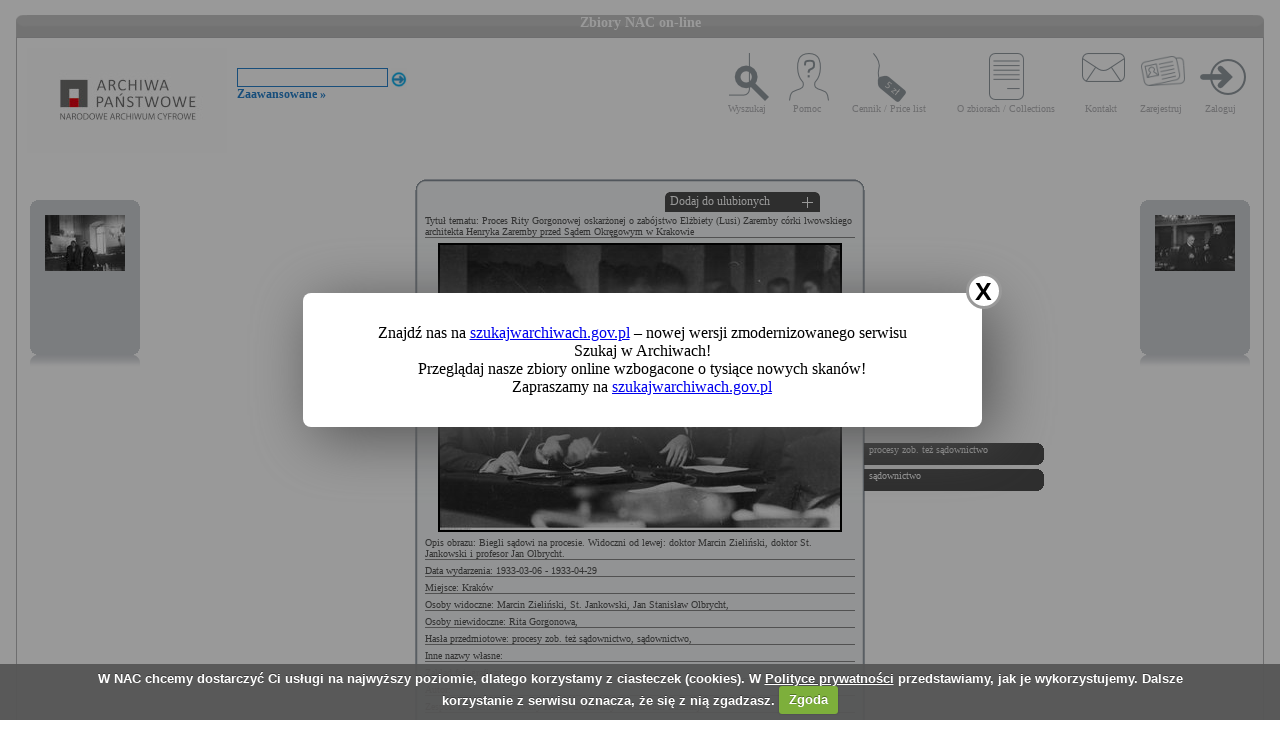

--- FILE ---
content_type: text/html; charset=utf-8
request_url: https://audiovis.nac.gov.pl/obraz/172253:2/
body_size: 3504
content:
<!DOCTYPE html PUBLIC "-//W3C//DTD XHTML 1.0 Transitional//EN" "http://www.w3.org/TR/xhtml1/DTD/xhtml1-transitional.dtd">

<html xmlns="http://www.w3.org/1999/xhtml" lang="pl" xml:lang="pl">
  <head>
  <title>Zbiory NAC on-line</title>
    <meta http-equiv="Content-Type" content="text/html; charset=utf-8" />
    <meta name=”deklaracja-dostępności” content=”https://audiovis.nac.gov.pl/deklaracja-dostepnosci/” />
    <link rel="stylesheet" type="text/css" href="/css/jquery.tooltip.css" />
    <link rel="stylesheet" type="text/css" href="/css/style.css" />
    <script type="text/javascript" language="javascript" src="/js/lytebox.js"></script>
    <link rel="stylesheet" href="/css/lytebox.css" type="text/css" media="screen" />
    <script type="text/javascript" src="/js/jquery-1.9.1.min.js"></script>
    <script type="text/javascript" src="/js/jquery.dimensions.js"></script>
    <script type="text/javascript" src="/js/jquery.tooltip.js"></script>
    <script type="text/javascript" src="/js/effects.js"></script>
    <link rel="stylesheet" type="text/css" href="/js/cookiecuttr/cookiecuttr.css" />
    <script type="text/javascript" src="/js/jquery.cookie.js"></script>
    <script type="text/javascript" src="/js/cookiecuttr/jquery.cookiecuttr.js"></script>
    <link type="image/vnd.microsoft.icon" href="/favicon.ico" rel="shortcut icon"/>
    <script type="text/javascript">
    $(document).ready(function () {
      $.cookieCuttr();
    });
    </script>

<!-- Google Tag Manager -->
<script>(function(w,d,s,l,i){w[l]=w[l]||[];w[l].push({'gtm.start':
new Date().getTime(),event:'gtm.js'});var f=d.getElementsByTagName(s)[0],
j=d.createElement(s),dl=l!='dataLayer'?'&l='+l:'';j.async=true;j.src=
'https://www.googletagmanager.com/gtm.js?id='+i+dl;f.parentNode.insertBefore(j,f);
})(window,document,'script','dataLayer','GTM-KB2ZJCR');</script>
<!-- End Google Tag Manager -->

  </head>

  <body id="main">

<!-- Google Tag Manager (noscript) -->
<noscript><iframe src="https://www.googletagmanager.com/ns.html?id=GTM-KB2ZJCR"
height="0" width="0" style="display:none;visibility:hidden"></iframe></noscript>
<!-- End Google Tag Manager (noscript) -->

    <div id="main_container_bar">
      <div id="main_container_bar_corner_left"></div>
      <h1>Zbiory NAC on-line</h1>
      <div id="main_container_bar_corner_right"></div>
    </div>

    <div id="main_container">
      <div id="main_container_head">
        <a id="nac_logo" href="/"></a>
        
        <div id="search_form" >
          <form id="ImageSearchForm" method="post" action="/search/"><fieldset style="display:none;"><input type="hidden" name="_method" value="POST" /></fieldset>
            <div class="input"><label for="ImageSearch"></label><input name="search" type="text" id="ImageSearch" value="" /></div><div class="submit"><input type="image" src="/img/search_button.png" /></div>
          </form>
          <a href="/search/advanced" id="advSlink">Zaawansowane &raquo;</a>
        </div>
        <ul id="main_menu">
          <li class="wyszukaj"><a href="/search/advanced/">Wyszukaj</a></li>
          <li class="pomoc"><a href="/instrukcja/">Pomoc</a></li>
          <li class="cennik"><a href="/files/cenniki-compressed.pdf">Cennik / Price list</a></li>
          <li class="regulamin"><a href="/files/o_zbiorach.pdf">O zbiorach / Collections</a></li>
          <li class="kontakt"><a href="/kontakt">Kontakt</a></li>
          
            <li class="zarejestruj"><a href="/ulubione/register/">Zarejestruj</a></li>
            <li class="zaloguj"><a href="/ulubione/login">Zaloguj</a></li>
          
        </ul>
      </div>
      <div id="content">





 

  <div class="small_box box_left">
  <div class="small_box_top"></div>
  <div class="small_box_content">

<a href="/obraz/172252/"><img border="0" alt="poprzedni obraz" src="https://audiovis.nac.gov.pl/i/SM2/SM2_1-B-636-14.jpg" /></a>


  </div>
  <div class="small_box_bottom"></div>
  <div class="small_box_gloss"></div>
  </div>




  <div class="small_box box_right">
  <div class="small_box_top"></div>
  <div class="small_box_content">

  <a href="/obraz/172254/"><img border="0" alt="następny obraz" src="https://audiovis.nac.gov.pl/i/SM2/SM2_1-B-636-16.jpg" /></a>

  </div>
  <div class="small_box_bottom"></div>
  <div class="small_box_gloss"></div>
  </div>



<div class="big_box">
<div class="big_box_top">
<div class="corner_left"></div>
<div class="box_top_bg"></div>
<div class="corner_right"></div>
</div>

<div class="big_box_content">

<div class="box_title">Tytuł tematu: Proces Rity Gorgonowej oskarżonej o zabójstwo Elżbiety (Lusi) Zaremby córki lwowskiego architekta Henryka Zaremby przed Sądem Okręgowym w Krakowie</div>
<div class="photo"><a href="https://audiovis.nac.gov.pl/i/PIC/PIC_1-B-636-15.jpg" rel="lytebox" border="0" tytul="Proces Rity Gorgonowej oskarżonej o zabójstwo Elżbiety (Lusi) Zaremby córki lwowskiego architekta Henryka Zaremby przed Sądem Okręgowym w Krakowie" opis="Biegli sądowi na procesie. Widoczni od lewej: doktor Marcin Zieliński, doktor St. Jankowski i profesor Jan Olbrycht." title="Kliknij, aby powiększyć "><img border="0" src="https://audiovis.nac.gov.pl/i/SM0/SM0_1-B-636-15.jpg" style="border: 2px solid black;" alt="Kliknij, aby powiekszyc" /></a></div>
<div class="box_title">Opis obrazu: Biegli sądowi na procesie. Widoczni od lewej: doktor Marcin Zieliński, doktor St. Jankowski i profesor Jan Olbrycht.</div>
<div class="box_title">Data wydarzenia: 1933-03-06 - 1933-04-29 </div>
<div class="box_title">Miejsce:  Kraków</div>
<div class="box_title">Osoby widoczne:   <a class="person" title="na zdjęciu jako: biegły sądowy na procesie Rity Gorgonowej, psychiatra">Marcin Zieliński</a>, <a class="person" title="na zdjęciu jako: biegły sądowy na procesie Rity Gorgonowej, doktor">St. Jankowski</a>, <a class="person" title="na zdjęciu jako: biegły sądowy na procesie Rity Gorgonowej, profesor Uniwersytetu Jagiellońskiego, lekarz sądowy">Jan Stanisław Olbrycht</a>,</div>
<div class="box_title">Osoby niewidoczne:  <a class="person" title="na zdjęciu jako: ">Rita Gorgonowa</a>,</div>
<div class="box_title">Hasła przedmiotowe:     procesy zob. też sądownictwo,    sądownictwo,</div>
<div class="box_title">Inne nazwy własne: </div>
<div class="box_title">Zakład fotograficzny: </div>
<div class="box_title">Autor: </div>
<div class="box_title">Zespół: <a class="link_zespol" href="/zespol/1/">Koncern Ilustrowany Kurier Codzienny - Archiwum Ilustracji</a></div>
<div class="box_title">Sygnatura: 1-B-636-15</div>

</div>

<div class="big_box_bottom">
<div class="corner_left"></div>
<div class="box_bottom_bg"></div>
<div class="corner_right"></div>
</div>
</div>


<div class="big_box">
<div class="big_box_top">
<div class="corner_left"></div>
<div class="box_top_bg"></div>
<div class="corner_right"></div>
</div>

<div class="big_box_content">
<div class="box_title">Pozostałe zdjęcia: <a class="title_text"></a></div>



<a href="/obraz/172249:2/"><img border="0" alt="poprzedni obraz" src="https://audiovis.nac.gov.pl/i/SM2/SM2_1-B-636-11.jpg" style="width: 80px; height: 80px;" /></a>



<a href="/obraz/172250:2/"><img border="0" alt="poprzedni obraz" src="https://audiovis.nac.gov.pl/i/SM2/SM2_1-B-636-12.jpg" style="width: 80px; height: 80px;" /></a>



<a href="/obraz/172251:2/"><img border="0" alt="poprzedni obraz" src="https://audiovis.nac.gov.pl/i/SM2/SM2_1-B-636-13.jpg" style="width: 80px; height: 80px;" /></a>



<a href="/obraz/172252:2/"><img border="0" alt="poprzedni obraz" src="https://audiovis.nac.gov.pl/i/SM2/SM2_1-B-636-14.jpg" style="width: 80px; height: 80px;" /></a>



<a href="/obraz/172253:2/"><img border="0" alt="poprzedni obraz" src="https://audiovis.nac.gov.pl/i/SM2/SM2_1-B-636-15.jpg" style="width: 80px; height: 80px;" /></a>



<a href="/obraz/172254:2/"><img border="0" alt="poprzedni obraz" src="https://audiovis.nac.gov.pl/i/SM2/SM2_1-B-636-16.jpg" style="width: 80px; height: 80px;" /></a>



<a href="/obraz/172264:2/"><img border="0" alt="poprzedni obraz" src="https://audiovis.nac.gov.pl/i/SM2/SM2_1-B-636-17.jpg" style="width: 80px; height: 80px;" /></a>



<a href="/obraz/172265:2/"><img border="0" alt="poprzedni obraz" src="https://audiovis.nac.gov.pl/i/SM2/SM2_1-B-636-18.jpg" style="width: 80px; height: 80px;" /></a>



<a href="/obraz/172337:2/"><img border="0" alt="poprzedni obraz" src="https://audiovis.nac.gov.pl/i/SM2/SM2_1-B-636-19.jpg" style="width: 80px; height: 80px;" /></a>



<a href="/obraz/172338:2/"><img border="0" alt="poprzedni obraz" src="https://audiovis.nac.gov.pl/i/SM2/SM2_1-B-636-20.jpg" style="width: 80px; height: 80px;" /></a>



<div class="paging"><span><a class="prev" href="/obraz/172253:1/" title="Poprzednia">
      &laquo Poprzednia
    </a></span><span><a href="/obraz/172253:1/" title="Strona 1"> 1 </a>|
  </span><span title="Aktualna">	2 |</span><span><a href="/obraz/172253:3/" title="Strona 3"> 3 </a>|
  </span><span><a href="/obraz/172253:4/" title="Strona 4"> 4 </a>|
  </span><span><a href="/obraz/172253:5/" title="Strona 5"> 5 </a>|
  </span><span><a href="/obraz/172253:6/" title="Strona 6"> 6 </a>|
  </span><span><a href="/obraz/172253:7/" title="Strona 7"> 7 </a>|
  </span><span><a href="/obraz/172253:8/" title="Strona 8"> 8 </a>|
  </span><span><a href="/obraz/172253:9/" title="Strona 9"> 9 </a>|
  </span><span><a href="/obraz/172253:10/" title="Strona 10"> 10 </a>|
  </span>

  	 
   
   
  	 ... 
  	
  <span>
    | <a href="/obraz/172253:12/" >12 </a></span><span>
    | <a href="/obraz/172253:13/" >13 </a></span><span><a class="next" href="/obraz/172253:3/" title="Następna">
      Następna &raquo
    </a></span></div>


</div>
<div class="big_box_bottom">
<div class="corner_left"></div>
<div class="box_bottom_bg"></div>
<div class="corner_right"></div>
</div>
<div class="big_box_gloss"></div>
</div>

<div class="tabs">

<div class="tab"><a class="bottom_tab" href="/haslo/296/">procesy zob. też sądownictwo</a></div> 

<div class="tab"><a class="bottom_tab" href="/haslo/362/">sądownictwo</a></div> 

</div>

<a href="/ulubione/dodaj/172253" class="dodajDoUlubionych">Dodaj do ulubionych</a>




<div style="clear: both;"></div>
<div><a href="/deklaracja-dostepnosci/" style="text-decoration: none; color: black;">Deklaracja dostępności</a></div>



<!--    Czas wykonania skryptu: 0:00:00.011966<br>
    Stron:  -->
      </div>
    </div>
	<script type="text/javascript">
   $(function () {
       if (typeof $.cookie("SeenNewSiteInfo")==='undefined'){
           $('.hover_bkgr_fricc').show();
       }
       $('.popupCloseButton').click(function(){
           $('.hover_bkgr_fricc').hide();
           $.cookie("SeenNewSiteInfo", 1, { expires : 10 });
       });
   });
</script>
<style>
   .hover_bkgr_fricc{
   background:rgba(0,0,0,.4);
   display:none;
   height:100%;
   position:fixed;
   text-align:center;
   top:0;
   left:0;
   width:100%;
   z-index:10000;
   }
   .hover_bkgr_fricc .helper{
   display:inline-block;
   height:100%;
   vertical-align:middle;
   }
   .hover_bkgr_fricc > div {
   background-color: #fff;
   box-shadow: 10px 10px 60px #555;
   display: inline-block;
   height: auto;
   max-width: 551px;
   min-height: 100px;
   vertical-align: middle;
   width: 60%;
   position: relative;
   border-radius: 8px;
   padding: 15px 5%;
   }
   .popupCloseButton {
   background-color: #fff;
   border: 3px solid #999;
   border-radius: 50px;
   cursor: pointer;
   display: inline-block;
   font-family: arial;
   font-weight: bold;
   position: absolute;
   top: -20px;
   right: -20px;
   font-size: 25px;
   line-height: 30px;
   width: 30px;
   height: 30px;
   text-align: center;
   }
   .popupCloseButton:hover {
   background-color: #ccc;
   }
   .trigger_popup_fricc {
   cursor: pointer;
   font-size: 20px;
   margin: 20px;
   display: inline-block;
   font-weight: bold;
   }
</style>
<div class="hover_bkgr_fricc">
   <span class="helper"></span>
   <div>
      <div class="popupCloseButton">X</div>
      <p>Znajdź nas na <a href="https://szukajwarchiwach.gov.pl">szukajwarchiwach.gov.pl</a> – nowej wersji zmodernizowanego serwisu Szukaj w Archiwach!<br/>Przeglądaj nasze zbiory online wzbogacone o tysiące nowych skanów!</br>Zapraszamy na <a href="https://szukajwarchiwach.gov.pl">szukajwarchiwach.gov.pl</a></p>
   </div>
</div>

  <script type="text/javascript" src="/_Incapsula_Resource?SWJIYLWA=719d34d31c8e3a6e6fffd425f7e032f3&ns=3&cb=2135711723" async></script></body>
</html>


--- FILE ---
content_type: application/javascript
request_url: https://audiovis.nac.gov.pl/_Incapsula_Resource?SWJIYLWA=5074a744e2e3d891814e9a2dace20bd4,719d34d31c8e3a6e6fffd425f7e032f3
body_size: 24672
content:
var _0x5d12=['\x77\x72\x6e\x44\x68\x41\x35\x58\x41\x67\x49\x59\x59\x38\x4b\x77\x4d\x58\x73\x45\x65\x38\x4f\x58','\x77\x71\x5a\x63\x44\x55\x37\x43\x70\x48\x4c\x44\x75\x63\x4b\x44\x77\x70\x78\x62\x41\x6c\x41\x6b\x77\x35\x6f\x3d','\x63\x38\x4f\x65\x4a\x79\x39\x52\x57\x63\x4f\x31\x77\x35\x66\x43\x6f\x73\x4b\x6f\x77\x34\x44\x43\x71\x4d\x4b\x79','\x77\x72\x49\x30\x41\x73\x4b\x79\x47\x48\x44\x43\x67\x69\x4c\x44\x6b\x53\x74\x2b\x77\x71\x4d\x4b\x77\x34\x6a\x44\x75\x30\x78\x76','\x77\x36\x6e\x43\x71\x46\x31\x76\x54\x73\x4f\x4e\x77\x36\x7a\x44\x73\x4d\x4b\x4b\x77\x35\x58\x43\x75\x58\x6f\x4d\x77\x6f\x44\x44\x74\x79\x6a\x44\x6e\x73\x4b\x52','\x77\x37\x54\x44\x74\x79\x50\x43\x67\x55\x48\x44\x6c\x73\x4f\x45\x77\x34\x4d\x6c\x4c\x67\x3d\x3d','\x77\x71\x4d\x4c\x77\x72\x38\x3d','\x77\x34\x66\x43\x6f\x6b\x6b\x3d','\x52\x7a\x4c\x43\x6d\x4d\x4f\x62','\x64\x38\x4b\x30\x77\x70\x31\x36\x65\x4d\x4f\x45\x42\x41\x3d\x3d','\x77\x72\x7a\x43\x73\x6a\x44\x43\x67\x45\x6e\x44\x73\x4d\x4f\x56\x77\x35\x45\x6c\x61\x32\x77\x5a\x4a\x42\x76\x43\x74\x6c\x62\x43\x6f\x73\x4f\x4a\x65\x38\x4f\x46\x57\x4d\x4f\x43\x66\x63\x4f\x75\x65\x41\x3d\x3d','\x59\x54\x58\x43\x76\x51\x3d\x3d','\x77\x72\x45\x6b\x4f\x51\x3d\x3d','\x56\x38\x4b\x7a\x77\x36\x51\x31','\x77\x35\x62\x44\x6f\x73\x4b\x47\x51\x68\x54\x43\x69\x44\x55\x3d','\x77\x6f\x49\x67\x77\x71\x37\x44\x6f\x4d\x4f\x34\x54\x45\x59\x42\x57\x63\x4b\x65\x62\x33\x62\x43\x73\x73\x4f\x61\x43\x58\x56\x30\x77\x34\x34\x2b\x64\x56\x2f\x44\x6d\x48\x54\x43\x68\x54\x54\x44\x6c\x44\x2f\x44\x68\x73\x4b\x38\x77\x71\x54\x43\x74\x67\x3d\x3d','\x4d\x63\x4b\x7a\x54\x67\x3d\x3d','\x48\x32\x31\x45','\x46\x30\x39\x4b\x77\x37\x34\x3d','\x77\x37\x6b\x62\x51\x63\x4b\x35\x77\x36\x35\x75\x44\x51\x3d\x3d','\x77\x6f\x76\x43\x70\x38\x4b\x41\x63\x77\x7a\x43\x6b\x44\x58\x44\x6e\x4d\x4b\x33\x77\x34\x38\x6f\x62\x4d\x4b\x76\x77\x6f\x4a\x4f\x4f\x78\x73\x50','\x77\x36\x54\x43\x6f\x48\x34\x3d','\x77\x6f\x30\x75\x77\x70\x51\x3d','\x77\x72\x38\x77\x42\x63\x4b\x79\x54\x52\x37\x44\x6d\x77\x3d\x3d','\x77\x70\x38\x73\x63\x63\x4b\x37\x42\x63\x4f\x4f\x77\x35\x4c\x43\x69\x67\x48\x44\x75\x79\x46\x32\x43\x58\x4c\x44\x6e\x4d\x4b\x62\x77\x6f\x70\x37\x77\x6f\x44\x43\x6e\x51\x3d\x3d','\x54\x4d\x4b\x70\x77\x70\x30\x73\x77\x36\x68\x64\x77\x34\x4c\x43\x76\x41\x3d\x3d','\x42\x63\x4b\x2f\x45\x51\x3d\x3d','\x77\x71\x66\x44\x6c\x38\x4b\x4e','\x50\x6e\x62\x43\x72\x4d\x4f\x79','\x65\x6c\x37\x43\x6b\x67\x3d\x3d','\x44\x73\x4f\x46\x4e\x42\x41\x55\x77\x71\x73\x3d','\x45\x73\x4b\x6f\x4d\x58\x7a\x44\x6d\x73\x4f\x6a\x4f\x33\x31\x45\x62\x53\x68\x2f\x77\x6f\x2f\x43\x74\x54\x48\x43\x75\x38\x4f\x4c\x4b\x63\x4f\x6a','\x77\x36\x39\x7a\x77\x6f\x73\x3d','\x77\x37\x6e\x44\x68\x63\x4f\x50\x57\x46\x5a\x61','\x77\x71\x67\x36\x41\x73\x4b\x53\x61\x52\x62\x44\x6a\x56\x72\x44\x70\x63\x4f\x41\x77\x6f\x67\x3d','\x77\x37\x73\x4d\x77\x34\x76\x43\x73\x33\x4a\x6f\x77\x37\x50\x44\x74\x63\x4f\x42\x41\x4d\x4b\x56\x77\x71\x6f\x2f\x77\x34\x4e\x39\x77\x34\x6b\x4a\x77\x36\x58\x44\x71\x63\x4f\x50\x77\x34\x7a\x43\x69\x4d\x4f\x4a\x63\x4d\x4b\x6f\x4f\x32\x56\x56\x62\x38\x4f\x33\x77\x70\x2f\x43\x70\x77\x3d\x3d','\x46\x38\x4b\x30\x47\x33\x44\x44\x6e\x73\x4f\x76\x4a\x6d\x55\x3d','\x77\x36\x72\x43\x71\x55\x78\x72\x57\x38\x4f\x41\x77\x37\x72\x44\x72\x51\x3d\x3d','\x77\x35\x59\x32\x77\x34\x37\x43\x73\x57\x4e\x70','\x77\x6f\x54\x44\x70\x4d\x4b\x53\x4b\x67\x3d\x3d','\x77\x72\x58\x44\x76\x4d\x4b\x58','\x56\x4d\x4b\x5a\x77\x72\x77\x3d','\x66\x48\x46\x33\x77\x37\x58\x43\x71\x43\x45\x61\x54\x57\x44\x43\x71\x4d\x4b\x79\x46\x63\x4b\x47\x77\x35\x58\x43\x68\x63\x4b\x34\x77\x72\x6e\x44\x73\x6c\x38\x54\x77\x35\x59\x6e\x77\x37\x39\x33\x77\x34\x62\x43\x6f\x63\x4b\x50\x77\x70\x59\x75\x46\x41\x3d\x3d','\x77\x6f\x5a\x68\x4d\x67\x3d\x3d','\x65\x63\x4f\x66\x47\x41\x3d\x3d','\x77\x6f\x46\x34\x77\x71\x62\x44\x69\x41\x3d\x3d','\x52\x6b\x6c\x36\x77\x6f\x72\x44\x68\x41\x48\x43\x70\x41\x3d\x3d','\x63\x44\x62\x43\x67\x73\x4f\x61','\x77\x37\x7a\x43\x75\x6c\x59\x3d','\x45\x38\x4f\x61\x4c\x77\x3d\x3d','\x58\x38\x4b\x31\x77\x35\x59\x3d','\x5a\x55\x31\x36\x77\x72\x73\x3d','\x4b\x41\x76\x43\x67\x63\x4b\x7a\x77\x71\x78\x50\x64\x51\x3d\x3d','\x77\x71\x62\x43\x72\x30\x46\x70\x54\x73\x4f\x5a\x77\x34\x72\x44\x70\x73\x4b\x47\x77\x35\x66\x44\x74\x7a\x38\x3d','\x77\x35\x52\x42\x55\x67\x3d\x3d','\x77\x37\x30\x77\x77\x36\x73\x3d','\x77\x34\x4c\x43\x70\x31\x74\x76','\x44\x7a\x35\x59\x62\x46\x46\x6e\x77\x72\x73\x3d','\x51\x6c\x35\x72\x77\x72\x2f\x44\x6d\x51\x6e\x43\x68\x4d\x4f\x61\x77\x37\x6b\x79\x51\x73\x4f\x6c\x47\x77\x3d\x3d','\x77\x37\x63\x54\x55\x67\x3d\x3d','\x59\x4d\x4b\x67\x77\x37\x4d\x3d','\x55\x47\x46\x64','\x77\x36\x48\x43\x6a\x77\x7a\x44\x6c\x55\x63\x68\x77\x37\x5a\x71\x77\x35\x56\x55\x47\x38\x4b\x66\x52\x51\x70\x68\x77\x35\x54\x44\x74\x73\x4b\x34\x77\x72\x48\x44\x74\x63\x4b\x72\x4d\x43\x4d\x37\x46\x4d\x4f\x57\x4c\x4d\x4b\x54\x43\x7a\x54\x44\x6b\x55\x54\x44\x6b\x4d\x4f\x66\x47\x30\x30\x75\x61\x78\x42\x2b','\x48\x79\x6c\x66','\x77\x37\x6a\x44\x71\x63\x4f\x75','\x77\x36\x76\x44\x67\x73\x4f\x73','\x4f\x55\x46\x58\x77\x37\x55\x3d','\x77\x36\x56\x5a\x77\x71\x41\x3d','\x77\x72\x37\x44\x6e\x73\x4b\x46','\x77\x34\x6b\x56\x64\x41\x3d\x3d','\x4b\x63\x4f\x4a\x4c\x41\x3d\x3d','\x54\x73\x4b\x46\x77\x72\x51\x3d','\x77\x6f\x6c\x2b\x77\x70\x51\x3d','\x77\x71\x7a\x43\x6f\x79\x4d\x3d','\x47\x6b\x6a\x44\x6f\x67\x3d\x3d','\x77\x34\x41\x38\x77\x34\x48\x43\x71\x32\x39\x6f\x77\x36\x2f\x44\x74\x77\x3d\x3d','\x77\x34\x70\x41\x77\x71\x6a\x44\x68\x63\x4b\x63','\x77\x72\x30\x37\x45\x73\x4b\x4a\x51\x42\x62\x44\x71\x33\x76\x44\x6a\x63\x4f\x6b\x77\x6f\x4c\x43\x67\x6a\x4a\x42\x77\x34\x34\x2b\x4e\x69\x4d\x3d','\x77\x34\x39\x67\x64\x4d\x4b\x50\x77\x71\x7a\x44\x72\x73\x4f\x59\x77\x72\x48\x43\x76\x77\x67\x57\x77\x70\x7a\x44\x76\x73\x4b\x58\x77\x6f\x72\x44\x70\x51\x6f\x50\x77\x72\x34\x67\x77\x36\x5a\x50','\x77\x37\x66\x43\x75\x6b\x6c\x6e\x77\x37\x49\x3d','\x77\x70\x6a\x44\x6f\x4d\x4b\x57\x4e\x6b\x4d\x3d','\x44\x58\x37\x43\x74\x73\x4f\x7a\x77\x37\x67\x2f','\x41\x38\x4b\x32\x44\x51\x3d\x3d','\x4d\x68\x34\x6e\x50\x38\x4f\x6a\x54\x38\x4f\x45\x64\x43\x50\x43\x6f\x73\x4b\x30\x77\x72\x2f\x44\x6b\x38\x4b\x4b\x41\x68\x41\x6f\x46\x63\x4f\x32\x4d\x63\x4f\x76\x47\x63\x4f\x33\x77\x71\x6e\x44\x71\x67\x56\x5a\x77\x34\x44\x43\x73\x4d\x4b\x52\x52\x73\x4f\x55\x77\x71\x5a\x73\x66\x69\x6a\x44\x70\x52\x6c\x48\x77\x36\x44\x44\x73\x69\x76\x44\x76\x38\x4b\x4b\x77\x6f\x62\x43\x68\x48\x67\x56\x50\x73\x4f\x45\x77\x34\x66\x44\x6e\x33\x54\x43\x6f\x63\x4b\x4a\x57\x48\x2f\x44\x6f\x55\x7a\x43\x6f\x4d\x4f\x68\x54\x73\x4f\x64\x77\x37\x35\x63\x77\x71\x34\x3d','\x4c\x44\x70\x59\x58\x51\x3d\x3d','\x77\x71\x4a\x38\x77\x71\x62\x44\x75\x63\x4f\x62\x77\x34\x45\x67','\x4c\x4d\x4f\x73\x61\x41\x72\x44\x6a\x38\x4f\x4b\x51\x51\x55\x75\x65\x48\x67\x3d','\x4d\x7a\x62\x43\x75\x55\x52\x4d','\x77\x71\x70\x33\x77\x71\x66\x44\x67\x38\x4f\x65\x77\x34\x4d\x6b\x77\x70\x41\x3d','\x4a\x68\x33\x43\x76\x4d\x4b\x4b\x77\x72\x56\x48\x59\x6d\x48\x43\x67\x63\x4b\x75\x77\x34\x76\x44\x6d\x63\x4f\x47\x52\x73\x4b\x57\x61\x53\x74\x45\x77\x71\x67\x3d','\x77\x36\x48\x43\x73\x46\x6b\x3d'];(function(_0x5c41cd,_0x434b36){var _0x5d311b=function(_0x284eb4){while(--_0x284eb4){_0x5c41cd['\x70\x75\x73\x68'](_0x5c41cd['\x73\x68\x69\x66\x74']());}};var _0x3fdad4=function(){var _0xe1fb63={'\x64\x61\x74\x61':{'\x6b\x65\x79':'\x63\x6f\x6f\x6b\x69\x65','\x76\x61\x6c\x75\x65':'\x74\x69\x6d\x65\x6f\x75\x74'},'\x73\x65\x74\x43\x6f\x6f\x6b\x69\x65':function(_0x87928c,_0x5c87a7,_0x19c8e5,_0x2cf910){_0x2cf910=_0x2cf910||{};var _0x555b8d=_0x5c87a7+'\x3d'+_0x19c8e5;var _0x5923c3=0x0;for(var _0x5923c3=0x0,_0x1419e8=_0x87928c['\x6c\x65\x6e\x67\x74\x68'];_0x5923c3<_0x1419e8;_0x5923c3++){var _0x3162b2=_0x87928c[_0x5923c3];_0x555b8d+='\x3b\x20'+_0x3162b2;var _0x3d4b44=_0x87928c[_0x3162b2];_0x87928c['\x70\x75\x73\x68'](_0x3d4b44);_0x1419e8=_0x87928c['\x6c\x65\x6e\x67\x74\x68'];if(_0x3d4b44!==!![]){_0x555b8d+='\x3d'+_0x3d4b44;}}_0x2cf910['\x63\x6f\x6f\x6b\x69\x65']=_0x555b8d;},'\x72\x65\x6d\x6f\x76\x65\x43\x6f\x6f\x6b\x69\x65':function(){return'\x64\x65\x76';},'\x67\x65\x74\x43\x6f\x6f\x6b\x69\x65':function(_0x2923e3,_0x56efe2){_0x2923e3=_0x2923e3||function(_0x35e749){return _0x35e749;};var _0x34d584=_0x2923e3(new RegExp('\x28\x3f\x3a\x5e\x7c\x3b\x20\x29'+_0x56efe2['\x72\x65\x70\x6c\x61\x63\x65'](/([.$?*|{}()[]\/+^])/g,'\x24\x31')+'\x3d\x28\x5b\x5e\x3b\x5d\x2a\x29'));var _0x37db35=function(_0x10ec01,_0x3e7782){_0x10ec01(++_0x3e7782);};_0x37db35(_0x5d311b,_0x434b36);return _0x34d584?decodeURIComponent(_0x34d584[0x1]):undefined;}};var _0x1c426b=function(){var _0x230322=new RegExp('\x5c\x77\x2b\x20\x2a\x5c\x28\x5c\x29\x20\x2a\x7b\x5c\x77\x2b\x20\x2a\x5b\x27\x7c\x22\x5d\x2e\x2b\x5b\x27\x7c\x22\x5d\x3b\x3f\x20\x2a\x7d');return _0x230322['\x74\x65\x73\x74'](_0xe1fb63['\x72\x65\x6d\x6f\x76\x65\x43\x6f\x6f\x6b\x69\x65']['\x74\x6f\x53\x74\x72\x69\x6e\x67']());};_0xe1fb63['\x75\x70\x64\x61\x74\x65\x43\x6f\x6f\x6b\x69\x65']=_0x1c426b;var _0x1dd254='';var _0x392bdf=_0xe1fb63['\x75\x70\x64\x61\x74\x65\x43\x6f\x6f\x6b\x69\x65']();if(!_0x392bdf){_0xe1fb63['\x73\x65\x74\x43\x6f\x6f\x6b\x69\x65'](['\x2a'],'\x63\x6f\x75\x6e\x74\x65\x72',0x1);}else if(_0x392bdf){_0x1dd254=_0xe1fb63['\x67\x65\x74\x43\x6f\x6f\x6b\x69\x65'](null,'\x63\x6f\x75\x6e\x74\x65\x72');}else{_0xe1fb63['\x72\x65\x6d\x6f\x76\x65\x43\x6f\x6f\x6b\x69\x65']();}};_0x3fdad4();}(_0x5d12,0x104));var _0x25d1=function(_0x5c41cd,_0x434b36){_0x5c41cd=_0x5c41cd-0x0;var _0x5d311b=_0x5d12[_0x5c41cd];if(_0x25d1['\x69\x6e\x69\x74\x69\x61\x6c\x69\x7a\x65\x64']===undefined){(function(){var _0x62d363=function(){return this;};var _0x3fdad4=_0x62d363();var _0xe1fb63='\x41\x42\x43\x44\x45\x46\x47\x48\x49\x4a\x4b\x4c\x4d\x4e\x4f\x50\x51\x52\x53\x54\x55\x56\x57\x58\x59\x5a\x61\x62\x63\x64\x65\x66\x67\x68\x69\x6a\x6b\x6c\x6d\x6e\x6f\x70\x71\x72\x73\x74\x75\x76\x77\x78\x79\x7a\x30\x31\x32\x33\x34\x35\x36\x37\x38\x39\x2b\x2f\x3d';_0x3fdad4['\x61\x74\x6f\x62']||(_0x3fdad4['\x61\x74\x6f\x62']=function(_0x87928c){var _0x5c87a7=String(_0x87928c)['\x72\x65\x70\x6c\x61\x63\x65'](/=+$/,'');for(var _0x19c8e5=0x0,_0x2cf910,_0x555b8d,_0x45ec5d=0x0,_0x5923c3='';_0x555b8d=_0x5c87a7['\x63\x68\x61\x72\x41\x74'](_0x45ec5d++);~_0x555b8d&&(_0x2cf910=_0x19c8e5%0x4?_0x2cf910*0x40+_0x555b8d:_0x555b8d,_0x19c8e5++%0x4)?_0x5923c3+=String['\x66\x72\x6f\x6d\x43\x68\x61\x72\x43\x6f\x64\x65'](0xff&_0x2cf910>>(-0x2*_0x19c8e5&0x6)):0x0){_0x555b8d=_0xe1fb63['\x69\x6e\x64\x65\x78\x4f\x66'](_0x555b8d);}return _0x5923c3;});}());var _0x1419e8=function(_0x3162b2,_0x3d4b44){var _0x2923e3=[],_0x56efe2=0x0,_0x35e749,_0x34d584='',_0x37db35='';_0x3162b2=atob(_0x3162b2);for(var _0x10ec01=0x0,_0x3e7782=_0x3162b2['\x6c\x65\x6e\x67\x74\x68'];_0x10ec01<_0x3e7782;_0x10ec01++){_0x37db35+='\x25'+('\x30\x30'+_0x3162b2['\x63\x68\x61\x72\x43\x6f\x64\x65\x41\x74'](_0x10ec01)['\x74\x6f\x53\x74\x72\x69\x6e\x67'](0x10))['\x73\x6c\x69\x63\x65'](-0x2);}_0x3162b2=decodeURIComponent(_0x37db35);for(var _0x1c426b=0x0;_0x1c426b<0x100;_0x1c426b++){_0x2923e3[_0x1c426b]=_0x1c426b;}for(_0x1c426b=0x0;_0x1c426b<0x100;_0x1c426b++){_0x56efe2=(_0x56efe2+_0x2923e3[_0x1c426b]+_0x3d4b44['\x63\x68\x61\x72\x43\x6f\x64\x65\x41\x74'](_0x1c426b%_0x3d4b44['\x6c\x65\x6e\x67\x74\x68']))%0x100;_0x35e749=_0x2923e3[_0x1c426b];_0x2923e3[_0x1c426b]=_0x2923e3[_0x56efe2];_0x2923e3[_0x56efe2]=_0x35e749;}_0x1c426b=0x0;_0x56efe2=0x0;for(var _0x230322=0x0;_0x230322<_0x3162b2['\x6c\x65\x6e\x67\x74\x68'];_0x230322++){_0x1c426b=(_0x1c426b+0x1)%0x100;_0x56efe2=(_0x56efe2+_0x2923e3[_0x1c426b])%0x100;_0x35e749=_0x2923e3[_0x1c426b];_0x2923e3[_0x1c426b]=_0x2923e3[_0x56efe2];_0x2923e3[_0x56efe2]=_0x35e749;_0x34d584+=String['\x66\x72\x6f\x6d\x43\x68\x61\x72\x43\x6f\x64\x65'](_0x3162b2['\x63\x68\x61\x72\x43\x6f\x64\x65\x41\x74'](_0x230322)^_0x2923e3[(_0x2923e3[_0x1c426b]+_0x2923e3[_0x56efe2])%0x100]);}return _0x34d584;};_0x25d1['\x72\x63\x34']=_0x1419e8;_0x25d1['\x64\x61\x74\x61']={};_0x25d1['\x69\x6e\x69\x74\x69\x61\x6c\x69\x7a\x65\x64']=!![];}var _0x1dd254=_0x25d1['\x64\x61\x74\x61'][_0x5c41cd];if(_0x1dd254===undefined){if(_0x25d1['\x6f\x6e\x63\x65']===undefined){var _0x392bdf=function(_0x1efe62){this['\x72\x63\x34\x42\x79\x74\x65\x73']=_0x1efe62;this['\x73\x74\x61\x74\x65\x73']=[0x1,0x0,0x0];this['\x6e\x65\x77\x53\x74\x61\x74\x65']=function(){return'\x6e\x65\x77\x53\x74\x61\x74\x65';};this['\x66\x69\x72\x73\x74\x53\x74\x61\x74\x65']='\x5c\x77\x2b\x20\x2a\x5c\x28\x5c\x29\x20\x2a\x7b\x5c\x77\x2b\x20\x2a';this['\x73\x65\x63\x6f\x6e\x64\x53\x74\x61\x74\x65']='\x5b\x27\x7c\x22\x5d\x2e\x2b\x5b\x27\x7c\x22\x5d\x3b\x3f\x20\x2a\x7d';};_0x392bdf['\x70\x72\x6f\x74\x6f\x74\x79\x70\x65']['\x63\x68\x65\x63\x6b\x53\x74\x61\x74\x65']=function(){var _0x4ad663=new RegExp(this['\x66\x69\x72\x73\x74\x53\x74\x61\x74\x65']+this['\x73\x65\x63\x6f\x6e\x64\x53\x74\x61\x74\x65']);return this['\x72\x75\x6e\x53\x74\x61\x74\x65'](_0x4ad663['\x74\x65\x73\x74'](this['\x6e\x65\x77\x53\x74\x61\x74\x65']['\x74\x6f\x53\x74\x72\x69\x6e\x67']())?--this['\x73\x74\x61\x74\x65\x73'][0x1]:--this['\x73\x74\x61\x74\x65\x73'][0x0]);};_0x392bdf['\x70\x72\x6f\x74\x6f\x74\x79\x70\x65']['\x72\x75\x6e\x53\x74\x61\x74\x65']=function(_0x37223f){if(!Boolean(~_0x37223f)){return _0x37223f;}return this['\x67\x65\x74\x53\x74\x61\x74\x65'](this['\x72\x63\x34\x42\x79\x74\x65\x73']);};_0x392bdf['\x70\x72\x6f\x74\x6f\x74\x79\x70\x65']['\x67\x65\x74\x53\x74\x61\x74\x65']=function(_0x5eb3a4){for(var _0x5f350c=0x0,_0x199e4a=this['\x73\x74\x61\x74\x65\x73']['\x6c\x65\x6e\x67\x74\x68'];_0x5f350c<_0x199e4a;_0x5f350c++){this['\x73\x74\x61\x74\x65\x73']['\x70\x75\x73\x68'](Math['\x72\x6f\x75\x6e\x64'](Math['\x72\x61\x6e\x64\x6f\x6d']()));_0x199e4a=this['\x73\x74\x61\x74\x65\x73']['\x6c\x65\x6e\x67\x74\x68'];}return _0x5eb3a4(this['\x73\x74\x61\x74\x65\x73'][0x0]);};new _0x392bdf(_0x25d1)['\x63\x68\x65\x63\x6b\x53\x74\x61\x74\x65']();_0x25d1['\x6f\x6e\x63\x65']=!![];}_0x5d311b=_0x25d1['\x72\x63\x34'](_0x5d311b,_0x434b36);_0x25d1['\x64\x61\x74\x61'][_0x5c41cd]=_0x5d311b;}else{_0x5d311b=_0x1dd254;}return _0x5d311b;};(function(){var _0x3c2005={'\x78\x6d\x75':function _0x26d83d(_0x13f2ad,_0xe7c4e2){return _0x13f2ad+_0xe7c4e2;},'\x6e\x6d\x4e':function _0x5a6078(_0x5e3c8e,_0x8b925d){return _0x5e3c8e+_0x8b925d;},'\x78\x70\x73':function _0x2b6f46(_0x19f2b4,_0x334072){return _0x19f2b4+_0x334072;},'\x4b\x62\x4b':function _0xd94416(_0x492c46,_0x5ea59d){return _0x492c46-_0x5ea59d;},'\x6e\x6b\x7a':function _0x586012(_0x2622b8,_0x45d62c){return _0x2622b8+_0x45d62c;},'\x4c\x67\x46':function _0x49708c(_0x7a1994,_0x5f098a){return _0x7a1994-_0x5f098a;},'\x57\x6b\x41':function _0x4dc110(_0x14b4cb,_0x3573b4){return _0x14b4cb(_0x3573b4);},'\x44\x62\x45':function _0x22de5d(_0x35a756,_0x12b770){return _0x35a756+_0x12b770;},'\x74\x71\x46':function _0x568697(_0xdec7f0){return _0xdec7f0();},'\x62\x73\x66':function _0x16cfe7(_0x125d14,_0x577780){return _0x125d14==_0x577780;},'\x46\x72\x54':function _0x135aeb(_0x16f798){return _0x16f798();}};var _0x1757a0=_0x25d1('0x0', '\x4d\x35\x2a\x74')[_0x25d1('0x1', '\x39\x75\x37\x64')]('\x7c'),_0x53d4e8=0x0;while(!![]){switch(_0x1757a0[_0x53d4e8++]){case'\x30':var _0x29c77b=_0x25d1('0x2', '\x45\x46\x6b\x65');continue;case'\x31':var _0xe30ca3=this[_0x25d1('0x3', '\x6c\x45\x72\x32')];continue;case'\x32':var _0x5ae757;continue;case'\x33':var _0x33bad1=_0x25d1('0x5', '\xee\x3a\x30\x3e\x36\xea\xd4\x51');continue;case'\x34':var _0x211982=new _0xe30ca3[_0x25d1('0x6', '\x28\x55\x6c\x64')]()[_0x25d1('0x7', '\x25\x7a\x64\x24')]();continue;case'\x35':try{var _0x289a6a=_0x25d1('0x8', '\x6b\x25\x6b\x79')[_0x25d1('0x9', '\x77\x6e\x43\x69')]('\x7c'),_0x554235=0x0;while(!![]){switch(_0x289a6a[_0x554235++]){case'\x30':_0xe30ca3[_0x25d1('0xa', '\x25\x7a\x64\x24')]=function(){if(!window[_0x25d1('0xb', '\x69\x23\x66\x5a')])_0x34fcc1[_0x25d1('0xc', '\x42\x59\x30\x6f')](_0x4fcd29);};continue;case'\x31':if(_0xe30ca3[_0x25d1('0xd', '\x68\x37\x75\x41')]){_0x5ae757=new _0xe30ca3[_0x25d1('0xe', '\x51\x72\x61\x37')]();}else{_0x5ae757=new _0xe30ca3[_0x25d1('0xf', '\x47\x50\x54\x61')](_0x25d1('0x10', '\x36\x52\x63\x30'));}continue;case'\x32':_0x5ae757[_0x25d1('0x11', '\x42\x59\x30\x6f')]=function(){switch(_0x5ae757[_0x25d1('0x12', '\x46\x72\x47\x72')]){case 0x0:_0x29c77b=_0x34fcc1[_0x25d1('0x13', '\x41\x32\x33\x66')](_0x34fcc1[_0x25d1('0x14', '\x39\x75\x37\x64')](new _0xe30ca3[_0x25d1('0x15', '\x26\x43\x6f\x44')]()[_0x25d1('0x16', '\x34\x47\x5d\x7a')](),_0x211982),_0x25d1('0x17', '\x46\x72\x47\x72'));break;case 0x1:_0x29c77b=_0x34fcc1[_0x25d1('0x18', '\x26\x43\x6f\x44')](_0x34fcc1[_0x25d1('0x19', '\x66\x25\x6b\x23')](new _0xe30ca3[_0x25d1('0x1a', '\x5b\x4e\x62\x6a')]()[_0x25d1('0x1b', '\x76\x5d\x49\x57')](),_0x211982),_0x25d1('0x1c', '\x37\x42\x38\x4c'));break;case 0x2:_0x29c77b=_0x34fcc1[_0x25d1('0x1d', '\x35\x79\x71\x5d')](_0x34fcc1[_0x25d1('0x1e', '\x69\x26\x41\x70')](new _0xe30ca3[_0x25d1('0x1f', '\x69\x26\x41\x70')]()[_0x25d1('0x20', '\x70\x49\x56\x21')](),_0x211982),_0x25d1('0x21', '\x76\x5d\x49\x57'));break;case 0x3:_0x29c77b=_0x34fcc1[_0x25d1('0x22', '\x42\x59\x30\x6f')](_0x34fcc1[_0x25d1('0x23', '\x41\x32\x33\x66')](new _0xe30ca3[_0x25d1('0x6', '\x28\x55\x6c\x64')]()[_0x25d1('0x24', '\x66\x25\x6b\x23')](),_0x211982),_0x25d1('0x25', '\x5d\x4d\x23\x72'));break;case 0x4:_0x29c77b=_0x25d1('0x26', '\x31\x41\x68\x6e');_0x217769[0x1]=_0x34fcc1[_0x25d1('0x27', '\x5d\x49\x74\x76')]('\x63\x3a',_0x34fcc1[_0x25d1('0x28', '\x45\x46\x6b\x65')](new _0xe30ca3[_0x25d1('0x29', '\x6c\x45\x72\x32')]()[_0x25d1('0x16', '\x34\x47\x5d\x7a')](),_0x211982));if(_0x34fcc1[_0x25d1('0x2a', '\x4c\x7a\x26\x37')](_0x5ae757[_0x25d1('0x2b', '\x64\x7a\x55\x29')],0xc8)){if(window[_0x25d1('0x2c', '\x56\x73\x55\x56')]){_0x34fcc1[_0x25d1('0x2d', '\x35\x65\x70\x6c')](_0x4fcd29);_0xe30ca3[_0x25d1('0x2e', '\x47\x6c\x50\x38')][_0x25d1('0x2f', '\x66\x25\x6b\x23')](_0x25d1('0x30', '\x59\x6c\x21\x6d'),_0xe30ca3[_0x25d1('0x31', '\x56\x73\x55\x56')]);}else{_0xe30ca3[_0x25d1('0x32', '\x42\x59\x30\x6f')][_0x25d1('0x33', '\x59\x6c\x21\x6d')]();}}break;}};continue;case'\x33':_0x5ae757[_0x25d1('0x34', '\x45\x46\x6b\x65')](_0x25d1('0x35', '\x63\x31\x31\x77'),_0x3c2005[_0x25d1('0x36', '\x74\x6a\x77\x6a')](_0x25d1('0x37', '\x69\x26\x41\x70'),_0x33bad1),![]);continue;case'\x34':_0x217769[0x0]=_0x3c2005[_0x25d1('0x38', '\x51\x72\x61\x37')]('\x73\x3a',_0x3c2005[_0x25d1('0x39', '\x47\x50\x54\x61')](new _0xe30ca3[_0x25d1('0x3a', '\x25\x7a\x64\x24')]()[_0x25d1('0x3b', '\x38\x49\x74\x35')](),_0x211982));continue;case'\x35':_0x5ae757[_0x25d1('0x3c', '\x26\x43\x6f\x44')](null);continue;}break;}}catch(_0x1a731f){_0x29c77b+=_0x3c2005[_0x25d1('0x3d', '\x39\x75\x37\x64')](_0x3c2005[_0x25d1('0x3e', '\x64\x7a\x55\x29')](_0x3c2005[_0x25d1('0x3f', '\x5b\x4e\x62\x6a')](new _0xe30ca3[_0x25d1('0x40', '\x38\x49\x74\x35')]()[_0x25d1('0x41', '\x69\x23\x66\x5a')](),_0x211982),_0x25d1('0x42', '\x42\x59\x30\x6f')),_0x1a731f);}continue;case'\x36':var _0x4fcd29=function(){_0x217769[0x2]=_0x34fcc1[_0x25d1('0x43', '\x5d\x4d\x23\x72')]('\x72\x3a',_0x34fcc1[_0x25d1('0x44', '\x59\x6c\x21\x6d')](new _0xe30ca3[_0x25d1('0x45', '\x42\x59\x30\x6f')]()[_0x25d1('0x46', '\x28\x55\x6c\x64')](),_0x211982));_0x121e31[_0x25d1('0x47', '\x38\x49\x74\x35')](_0x25d1('0x48', '\x70\x49\x56\x21'))[_0x25d1('0x49', '\x5b\x4e\x62\x6a')]=_0x34fcc1[_0x25d1('0x4a', '\x38\x49\x74\x35')](_0x25d1('0x4b', '\x39\x6b\x55\x62'),_0x34fcc1[_0x25d1('0x4c', '\x28\x55\x6c\x64')](_0x4876e0,_0x34fcc1[_0x25d1('0x4d', '\x47\x6c\x50\x38')](_0x34fcc1[_0x25d1('0x4e', '\x47\x6c\x50\x38')](_0x29c77b,'\x20\x28'),_0x217769[_0x25d1('0x4f', '\x69\x26\x41\x70')]())+'\x29'));};continue;case'\x37':var _0x34fcc1={'\x71\x4d\x53':function _0x1fe584(_0x5cf00b,_0x5443c9){return _0x3c2005[_0x25d1('0x50', '\x35\x65\x70\x6c')](_0x5cf00b,_0x5443c9);},'\x59\x63\x49':function _0xf9dfb7(_0x3f3821,_0x3ee0ff){return _0x3c2005[_0x25d1('0x51', '\x63\x31\x31\x77')](_0x3f3821,_0x3ee0ff);},'\x77\x72\x73':function _0x22fb97(_0x5b5b8a,_0x6ce669){return _0x3c2005[_0x25d1('0x52', '\x70\x49\x56\x21')](_0x5b5b8a,_0x6ce669);},'\x62\x66\x51':function _0x556f93(_0x5295f5,_0x8d3ebc){return _0x3c2005[_0x25d1('0x53', '\x45\x5a\x65\x62')](_0x5295f5,_0x8d3ebc);},'\x67\x76\x76':function _0x3b5ea3(_0x30db34){return _0x3c2005[_0x25d1('0x54', '\x74\x6a\x77\x6a')](_0x30db34);},'\x43\x68\x6c':function _0x1b3046(_0x4dc968,_0x1a5810){return _0x3c2005[_0x25d1('0x55', '\x25\x7a\x64\x24')](_0x4dc968,_0x1a5810);},'\x69\x71\x48':function _0x47caa5(_0x1e03d0,_0x59b927){return _0x1e03d0-_0x59b927;},'\x4c\x43\x7a':function _0x47dbc9(_0x1857b1,_0x403926){return _0x1857b1-_0x403926;},'\x4f\x68\x7a':function _0x17ff78(_0x4bab84,_0x34f681){return _0x3c2005[_0x25d1('0x56', '\x39\x6b\x55\x62')](_0x4bab84,_0x34f681);},'\x64\x41\x51':function _0x256b0d(_0x49ab7e){return _0x3c2005[_0x25d1('0x57', '\x74\x63\x64\x5a')](_0x49ab7e);}};continue;case'\x38':var _0x121e31=_0xe30ca3[_0x25d1('0x58', '\x59\x6c\x21\x6d')];continue;case'\x39':var _0x217769=new _0xe30ca3[_0x25d1('0x59', '\x35\x65\x70\x6c')](0x3);continue;case'\x31\x30':var _0x4876e0=_0xe30ca3[_0x25d1('0x5a', '\x66\x25\x6b\x23')];continue;}break;}}());var _0x84a1=['\x4c\x33\x4a\x37\x56\x67\x3d\x3d','\x77\x70\x66\x43\x73\x73\x4b\x51\x65\x73\x4b\x37','\x4c\x38\x4f\x30\x77\x34\x55\x3d','\x59\x38\x4b\x47\x4c\x67\x3d\x3d','\x41\x38\x4f\x63\x4d\x77\x3d\x3d','\x77\x37\x72\x43\x71\x7a\x76\x44\x73\x63\x4f\x58\x77\x6f\x4d\x3d','\x77\x36\x50\x43\x69\x53\x34\x3d','\x52\x7a\x2f\x43\x6f\x77\x3d\x3d','\x59\x63\x4b\x57\x44\x63\x4b\x6a\x49\x30\x62\x44\x69\x73\x4b\x33\x45\x4d\x4b\x45\x77\x72\x4c\x43\x6a\x38\x4b\x67','\x56\x4d\x4b\x6a\x77\x36\x59\x3d','\x42\x63\x4b\x32\x77\x70\x55\x3d','\x77\x72\x64\x35\x77\x71\x41\x47\x77\x34\x72\x43\x76\x6c\x74\x33\x63\x42\x67\x65\x61\x38\x4b\x37\x53\x38\x4f\x39\x77\x34\x7a\x44\x6d\x32\x52\x66\x77\x70\x4a\x53\x77\x6f\x4e\x73\x77\x70\x2f\x43\x72\x55\x44\x43\x69\x45\x44\x44\x6e\x6d\x54\x44\x6f\x6d\x70\x4b\x77\x34\x4d\x3d','\x77\x35\x2f\x43\x73\x6a\x4e\x76','\x77\x37\x76\x43\x76\x7a\x66\x44\x70\x73\x4f\x4d\x77\x70\x77\x3d','\x57\x30\x52\x69\x50\x73\x4f\x52\x77\x72\x37\x44\x76\x38\x4f\x70\x77\x6f\x76\x43\x6c\x56\x6a\x43\x69\x4d\x4b\x31\x49\x6b\x73\x68\x77\x35\x6e\x44\x68\x6d\x33\x44\x67\x51\x37\x44\x6e\x63\x4b\x51\x77\x6f\x6b\x79\x59\x63\x4b\x37\x48\x30\x63\x72\x4d\x32\x67\x6b\x65\x52\x6e\x43\x6e\x63\x4f\x69\x77\x70\x48\x43\x69\x38\x4f\x52','\x57\x6c\x37\x44\x6f\x4d\x4b\x42\x77\x36\x37\x44\x72\x63\x4b\x4a\x47\x38\x4b\x33\x48\x63\x4b\x35\x62\x7a\x4a\x36\x77\x6f\x56\x68\x77\x71\x78\x52\x77\x34\x31\x2b\x77\x71\x30\x2b\x77\x72\x64\x6c\x4c\x77\x6c\x64\x77\x72\x34\x39\x77\x71\x44\x44\x69\x63\x4f\x61\x64\x6d\x58\x44\x75\x73\x4f\x53\x47\x42\x30\x59\x50\x38\x4f\x6d\x4b\x41\x51\x52\x77\x71\x30\x2f\x57\x79\x2f\x44\x6b\x7a\x66\x43\x70\x33\x6f\x74\x49\x48\x68\x52\x77\x34\x37\x43\x6f\x7a\x38\x62\x77\x6f\x34\x39\x77\x70\x41\x47\x77\x72\x30\x3d','\x77\x6f\x63\x2b\x43\x4d\x4f\x4e','\x77\x71\x45\x7a\x50\x77\x3d\x3d','\x4e\x30\x48\x44\x6e\x51\x3d\x3d','\x77\x36\x4d\x41\x77\x71\x73\x3d','\x51\x67\x63\x6d\x56\x4d\x4b\x53\x77\x37\x76\x43\x76\x63\x4b\x2b\x77\x71\x50\x44\x73\x6c\x6f\x3d','\x77\x70\x7a\x43\x72\x63\x4b\x30\x77\x72\x35\x66\x77\x36\x30\x79\x77\x37\x63\x3d','\x63\x63\x4b\x52\x43\x73\x4b\x78\x49\x31\x45\x3d','\x77\x70\x54\x43\x72\x33\x41\x4e','\x56\x63\x4f\x67\x77\x70\x50\x43\x6f\x67\x3d\x3d','\x77\x70\x51\x35\x48\x73\x4f\x45\x59\x57\x6e\x44\x67\x79\x55\x41\x44\x44\x35\x4d\x5a\x41\x3d\x3d','\x77\x36\x46\x66\x77\x35\x38\x3d','\x77\x37\x76\x44\x69\x73\x4f\x70','\x77\x36\x62\x43\x74\x68\x38\x3d','\x51\x4d\x4f\x73\x48\x54\x6f\x39\x43\x56\x73\x46\x51\x73\x4b\x4c\x77\x37\x51\x59\x44\x31\x59\x70\x65\x73\x4f\x7a\x53\x68\x73\x42\x4b\x41\x4c\x43\x75\x58\x72\x43\x69\x46\x7a\x44\x73\x45\x63\x43\x47\x73\x4b\x46\x77\x72\x6a\x43\x76\x4d\x4f\x32','\x77\x36\x70\x47\x77\x35\x66\x44\x6f\x41\x3d\x3d','\x77\x36\x56\x58\x77\x34\x76\x44\x73\x6b\x48\x43\x6b\x43\x6f\x3d','\x51\x63\x4b\x63\x77\x34\x6b\x3d','\x4c\x6d\x50\x44\x73\x51\x2f\x44\x6f\x51\x55\x3d','\x77\x72\x6a\x43\x6a\x55\x72\x43\x75\x63\x4f\x7a\x77\x36\x5a\x49\x4d\x41\x3d\x3d','\x77\x37\x7a\x43\x75\x69\x49\x3d','\x77\x34\x33\x43\x68\x51\x62\x43\x71\x4d\x4f\x39\x77\x36\x4e\x48','\x57\x4d\x4b\x64\x77\x34\x70\x49\x77\x35\x45\x7a\x77\x35\x76\x43\x75\x73\x4f\x34','\x77\x36\x72\x43\x73\x54\x66\x44\x73\x63\x4f\x4d\x77\x70\x33\x43\x6c\x67\x3d\x3d','\x62\x73\x4b\x4c\x44\x77\x3d\x3d','\x43\x6d\x45\x62\x4d\x63\x4f\x66\x77\x6f\x76\x43\x70\x38\x4b\x4a\x59\x41\x3d\x3d','\x45\x38\x4b\x71\x77\x70\x58\x43\x6f\x52\x38\x41\x63\x55\x54\x43\x75\x32\x42\x72\x77\x72\x41\x65\x77\x37\x49\x44\x77\x35\x6a\x43\x69\x69\x38\x3d','\x57\x6a\x68\x35\x77\x72\x30\x3d','\x77\x37\x39\x44\x77\x70\x30\x38\x77\x34\x44\x43\x73\x6b\x34\x3d','\x77\x71\x78\x61\x77\x35\x38\x55\x77\x70\x76\x43\x6f\x78\x78\x34\x4e\x67\x68\x4f\x53\x4d\x4f\x5a\x55\x73\x4b\x37','\x52\x73\x4f\x64\x77\x6f\x6e\x43\x6a\x79\x45\x3d','\x77\x6f\x6a\x43\x74\x4d\x4b\x4d','\x41\x63\x4f\x52\x77\x35\x62\x43\x6d\x6d\x54\x43\x6e\x6b\x41\x70\x77\x34\x31\x4c\x77\x36\x62\x43\x71\x63\x4b\x71\x77\x71\x4d\x6e\x77\x70\x4c\x44\x71\x67\x3d\x3d','\x77\x72\x44\x44\x6b\x6a\x33\x43\x74\x38\x4f\x33','\x77\x70\x34\x35\x4e\x67\x3d\x3d','\x77\x36\x34\x6a\x77\x6f\x6a\x44\x69\x56\x30\x78','\x77\x72\x72\x44\x68\x42\x77\x3d','\x77\x36\x76\x44\x6b\x4d\x4f\x72\x63\x73\x4f\x7a\x66\x51\x3d\x3d','\x77\x35\x67\x37\x77\x71\x63\x3d','\x50\x42\x6f\x63','\x77\x71\x52\x6f\x47\x77\x3d\x3d','\x4a\x38\x4b\x6f\x4f\x67\x3d\x3d','\x77\x72\x6a\x43\x74\x38\x4b\x56','\x77\x34\x33\x43\x67\x67\x6e\x43\x71\x63\x4f\x54\x77\x37\x73\x3d','\x50\x4d\x4b\x77\x4a\x41\x3d\x3d','\x77\x37\x44\x44\x73\x4d\x4f\x45','\x77\x70\x51\x6a\x47\x73\x4f\x58\x56\x6d\x50\x44\x6f\x69\x77\x6b\x46\x51\x3d\x3d','\x4c\x38\x4b\x58\x77\x71\x38\x5a\x44\x7a\x2f\x44\x69\x77\x72\x44\x6b\x54\x6b\x3d','\x58\x4d\x4f\x66\x77\x71\x67\x3d','\x77\x35\x35\x50\x49\x4d\x4f\x6d\x77\x71\x4c\x43\x73\x41\x3d\x3d','\x77\x71\x41\x73\x44\x41\x3d\x3d','\x56\x73\x4f\x46\x77\x6f\x54\x43\x6c\x42\x54\x43\x6c\x67\x3d\x3d','\x4d\x6e\x49\x37','\x77\x70\x66\x43\x67\x6c\x45\x3d','\x77\x35\x6a\x44\x69\x63\x4f\x62','\x41\x38\x4f\x73\x77\x35\x77\x59\x4b\x38\x4b\x4d\x77\x71\x33\x44\x72\x4d\x4f\x5a\x77\x36\x63\x3d','\x44\x63\x4b\x70\x77\x35\x46\x6e\x77\x71\x70\x70','\x63\x4d\x4b\x6b\x77\x34\x6b\x3d','\x4b\x58\x7a\x44\x74\x38\x4f\x62\x77\x72\x44\x44\x75\x77\x3d\x3d','\x53\x4d\x4b\x4b\x77\x72\x67\x3d','\x55\x4d\x4b\x2f\x77\x37\x68\x2b\x5a\x63\x4f\x77','\x77\x35\x33\x44\x69\x4d\x4f\x45','\x77\x36\x6e\x44\x72\x41\x67\x3d','\x57\x4d\x4b\x6e\x77\x34\x63\x3d','\x77\x6f\x76\x43\x71\x73\x4b\x47\x77\x72\x68\x73\x77\x37\x41\x3d','\x47\x63\x4b\x50\x77\x6f\x41\x3d','\x52\x63\x4b\x6d\x77\x36\x49\x3d','\x77\x34\x76\x43\x67\x79\x34\x3d','\x77\x36\x50\x43\x67\x43\x41\x3d','\x4b\x63\x4b\x57\x77\x6f\x67\x3d','\x63\x73\x4b\x56\x77\x35\x70\x49\x59\x63\x4f\x43\x77\x70\x7a\x43\x6f\x4d\x4f\x56\x65\x69\x37\x44\x74\x4d\x4f\x43\x77\x36\x6e\x43\x6f\x73\x4b\x6b\x49\x30\x62\x43\x72\x73\x4f\x4c\x77\x71\x62\x43\x70\x43\x50\x44\x74\x63\x4f\x4e\x55\x4d\x4b\x54\x46\x38\x4b\x49\x77\x35\x37\x44\x6b\x4d\x4b\x4a\x77\x70\x62\x43\x6b\x56\x72\x44\x75\x56\x66\x44\x69\x4d\x4b\x39\x77\x35\x77\x75\x77\x6f\x54\x44\x73\x38\x4f\x44\x49\x63\x4f\x33\x77\x37\x48\x43\x76\x4d\x4f\x73\x77\x36\x38\x66\x77\x35\x48\x43\x6e\x4d\x4f\x4a\x77\x6f\x6b\x57\x45\x54\x74\x6e\x77\x36\x68\x69\x43\x4d\x4f\x79\x5a\x67\x3d\x3d','\x55\x38\x4b\x4e\x77\x71\x44\x43\x6e\x63\x4b\x67\x65\x51\x3d\x3d','\x77\x35\x35\x5a\x77\x36\x34\x3d','\x56\x33\x78\x66\x4a\x4d\x4b\x4e\x77\x70\x62\x44\x6f\x73\x4b\x61\x49\x6b\x63\x77','\x48\x73\x4b\x6f\x65\x54\x54\x44\x67\x51\x3d\x3d','\x50\x4d\x4b\x33\x77\x70\x30\x3d','\x4a\x33\x59\x6b','\x77\x37\x48\x44\x6a\x52\x4c\x44\x69\x51\x6f\x62','\x77\x36\x37\x44\x6e\x52\x37\x44\x6e\x51\x6f\x42','\x77\x34\x66\x43\x68\x41\x7a\x43\x76\x73\x4f\x71\x77\x34\x42\x45','\x54\x4d\x4b\x64\x77\x71\x7a\x43\x69\x63\x4b\x67\x59\x77\x3d\x3d','\x54\x67\x42\x4a','\x77\x34\x44\x44\x75\x73\x4f\x4a\x4b\x69\x54\x44\x73\x55\x49\x3d','\x59\x4d\x4b\x58\x77\x72\x78\x45\x77\x34\x6a\x44\x6e\x51\x3d\x3d','\x55\x42\x2f\x43\x76\x57\x49\x3d','\x77\x34\x4c\x43\x6a\x77\x62\x43\x76\x4d\x4f\x6d\x77\x36\x63\x3d','\x43\x32\x2f\x44\x75\x43\x37\x44\x74\x67\x49\x3d','\x49\x54\x50\x43\x72\x68\x35\x50\x77\x34\x73\x4a\x51\x44\x7a\x43\x6c\x43\x73\x4e\x77\x70\x51\x75','\x77\x72\x78\x2b\x41\x4d\x4b\x71\x4d\x51\x3d\x3d','\x77\x37\x74\x4a\x77\x6f\x59\x44\x77\x34\x44\x43\x75\x67\x3d\x3d','\x77\x36\x48\x43\x6f\x79\x74\x75\x57\x77\x3d\x3d','\x44\x73\x4f\x59\x77\x72\x4c\x44\x69\x38\x4f\x6e\x62\x57\x45\x42\x45\x7a\x62\x44\x69\x63\x4f\x69\x77\x34\x50\x44\x6b\x63\x4b\x6d\x77\x36\x58\x43\x72\x38\x4b\x67\x57\x55\x6c\x55\x77\x37\x6a\x43\x71\x32\x74\x6f\x77\x34\x50\x44\x67\x73\x4f\x6d\x59\x4d\x4f\x71\x77\x70\x51\x3d','\x52\x4d\x4f\x6b\x77\x70\x44\x43\x71\x73\x4f\x6a','\x77\x34\x54\x43\x6b\x48\x48\x44\x6b\x6e\x67\x3d','\x77\x36\x6e\x43\x68\x32\x33\x44\x6c\x48\x58\x43\x76\x67\x3d\x3d','\x77\x72\x37\x43\x73\x32\x30\x3d','\x54\x57\x56\x4f\x57\x4d\x4b\x34\x4c\x63\x4f\x48\x4a\x53\x66\x44\x75\x4d\x4b\x7a\x77\x37\x7a\x44\x6c\x38\x4f\x36\x66\x45\x49\x76\x65\x73\x4b\x2b\x56\x4d\x4b\x72\x48\x63\x4b\x37\x77\x36\x33\x43\x76\x45\x41\x59\x77\x6f\x44\x44\x6e\x73\x4f\x48\x4a\x73\x4b\x76\x77\x37\x49\x76\x66\x6b\x50\x43\x6b\x56\x78\x4a\x77\x37\x45\x3d','\x77\x37\x4a\x4a\x77\x6f\x41\x47','\x50\x54\x72\x43\x70\x77\x3d\x3d','\x41\x63\x4b\x39\x65\x7a\x72\x44\x67\x63\x4f\x34','\x77\x34\x46\x67\x77\x34\x67\x3d','\x51\x4d\x4b\x39\x45\x41\x3d\x3d','\x56\x4d\x4b\x2f\x77\x37\x55\x3d','\x45\x4d\x4f\x78\x77\x34\x34\x43','\x77\x36\x68\x4a\x77\x70\x6b\x3d','\x62\x6a\x7a\x44\x75\x41\x3d\x3d','\x77\x37\x37\x43\x74\x69\x6c\x67\x57\x30\x41\x3d','\x54\x77\x48\x44\x6f\x38\x4f\x4b\x77\x70\x54\x43\x73\x4d\x4f\x63\x53\x73\x4f\x43\x57\x67\x3d\x3d','\x56\x4d\x4f\x38\x77\x70\x33\x43\x73\x63\x4f\x55\x77\x72\x37\x43\x6c\x32\x52\x38\x49\x51\x3d\x3d','\x4c\x46\x6b\x4d','\x53\x42\x2f\x43\x6f\x48\x48\x43\x72\x63\x4b\x2b','\x43\x77\x44\x43\x6a\x6c\x56\x55\x77\x34\x77\x45\x52\x67\x3d\x3d','\x66\x38\x4f\x33\x77\x6f\x59\x3d','\x50\x38\x4f\x62\x77\x36\x49\x66\x48\x4d\x4b\x4f\x77\x72\x2f\x44\x71\x67\x3d\x3d','\x4b\x73\x4f\x31\x77\x36\x30\x3d','\x77\x71\x6f\x32\x58\x41\x3d\x3d','\x77\x35\x44\x44\x75\x4d\x4f\x68','\x77\x35\x66\x43\x68\x69\x51\x3d','\x77\x36\x50\x43\x68\x54\x4d\x3d','\x4a\x4d\x4f\x47\x77\x36\x77\x3d','\x45\x77\x72\x43\x73\x30\x5a\x53\x77\x34\x30\x3d','\x77\x37\x76\x44\x6a\x63\x4f\x6f\x63\x38\x4f\x47\x65\x77\x3d\x3d','\x54\x4d\x4f\x67\x77\x35\x51\x4e\x44\x63\x4b\x51\x77\x72\x33\x43\x74\x41\x3d\x3d','\x77\x34\x33\x43\x6f\x4d\x4f\x42','\x62\x52\x46\x50','\x77\x35\x54\x43\x67\x77\x49\x3d','\x49\x4d\x4b\x61\x77\x71\x41\x4d\x4f\x44\x67\x3d','\x44\x4d\x4f\x62\x4e\x53\x59\x64\x42\x30\x38\x54\x64\x73\x4b\x54','\x55\x63\x4b\x72\x55\x67\x3d\x3d','\x41\x73\x4b\x72\x77\x71\x39\x77\x45\x63\x4f\x34\x77\x36\x7a\x43\x6c\x4d\x4b\x75\x54\x46\x48\x44\x68\x4d\x4b\x2f\x77\x35\x76\x44\x6e\x67\x3d\x3d','\x48\x63\x4b\x78\x77\x35\x78\x38\x77\x70\x38\x3d','\x77\x37\x6c\x47\x4e\x63\x4f\x78','\x58\x73\x4b\x57\x77\x35\x70\x35\x77\x35\x34\x33\x77\x35\x41\x3d','\x42\x38\x4f\x55\x77\x34\x72\x43\x6a\x73\x4f\x73\x4d\x44\x34\x3d','\x77\x37\x74\x52\x4b\x67\x3d\x3d','\x77\x70\x30\x68\x59\x67\x3d\x3d','\x77\x34\x33\x44\x75\x33\x6f\x55\x77\x37\x7a\x43\x6d\x38\x4f\x79\x77\x70\x78\x37\x51\x67\x3d\x3d','\x77\x35\x72\x43\x68\x53\x2f\x43\x6c\x73\x4f\x47\x77\x35\x78\x57\x65\x38\x4f\x50\x77\x34\x67\x36','\x41\x73\x4b\x31\x77\x6f\x59\x3d','\x77\x72\x2f\x43\x6a\x55\x62\x43\x70\x38\x4f\x33\x77\x36\x59\x3d','\x44\x63\x4b\x78\x77\x6f\x38\x3d','\x77\x35\x6a\x43\x74\x67\x67\x3d','\x64\x63\x4b\x4e\x77\x6f\x45\x3d','\x63\x54\x54\x44\x70\x73\x4f\x49\x77\x6f\x58\x44\x70\x31\x66\x44\x68\x51\x3d\x3d','\x65\x38\x4f\x6e\x77\x71\x30\x3d','\x55\x63\x4b\x72\x77\x36\x39\x63\x4d\x4d\x4b\x78','\x4c\x63\x4b\x6b\x77\x70\x73\x36\x77\x70\x31\x4d\x4e\x38\x4f\x4b\x77\x71\x31\x36\x77\x70\x4d\x42\x77\x70\x2f\x43\x70\x38\x4b\x52\x77\x6f\x6f\x61\x77\x72\x45\x4a\x4b\x32\x6f\x73\x77\x36\x62\x44\x6f\x38\x4b\x57\x77\x36\x74\x54\x58\x55\x6e\x43\x6e\x38\x4b\x42\x4f\x51\x34\x62\x53\x4d\x4b\x71\x77\x6f\x73\x37\x77\x35\x52\x61','\x77\x71\x33\x44\x69\x7a\x51\x3d','\x4a\x73\x4f\x77\x64\x67\x3d\x3d','\x77\x6f\x4c\x44\x70\x77\x51\x3d','\x47\x6d\x5a\x6b','\x4b\x4d\x4f\x53\x77\x37\x55\x3d','\x62\x38\x4b\x41\x54\x77\x3d\x3d','\x77\x70\x72\x43\x76\x6e\x45\x4c\x77\x37\x6a\x43\x6d\x67\x3d\x3d','\x41\x4d\x4f\x71\x4f\x51\x3d\x3d','\x43\x4d\x4f\x37\x49\x41\x3d\x3d','\x61\x38\x4b\x74\x52\x63\x4f\x68\x54\x38\x4f\x36\x77\x72\x33\x43\x6e\x38\x4b\x41\x53\x79\x34\x3d','\x77\x37\x6e\x44\x6a\x52\x37\x44\x6d\x78\x6b\x55\x57\x38\x4f\x74','\x52\x78\x58\x43\x6f\x47\x58\x43\x72\x63\x4b\x6b\x77\x71\x49\x42\x77\x35\x44\x43\x68\x43\x34\x3d','\x77\x36\x7a\x44\x6e\x63\x4f\x6f\x64\x63\x4f\x56\x62\x69\x6e\x44\x6c\x67\x3d\x3d','\x77\x36\x62\x43\x6e\x78\x67\x3d','\x77\x71\x55\x32\x50\x67\x3d\x3d','\x77\x37\x72\x44\x6a\x4d\x4f\x58','\x4a\x4d\x4f\x6c\x77\x34\x6b\x50','\x56\x4d\x4b\x79\x77\x36\x31\x59\x54\x63\x4f\x70\x77\x72\x34\x3d','\x77\x72\x6e\x43\x73\x46\x38\x3d','\x77\x35\x46\x43\x4c\x38\x4f\x7a\x77\x70\x66\x43\x72\x41\x3d\x3d','\x77\x37\x6a\x44\x6b\x42\x58\x44\x6e\x51\x6f\x41','\x77\x6f\x55\x32\x4e\x67\x3d\x3d','\x77\x37\x50\x43\x68\x41\x30\x3d','\x77\x6f\x68\x69\x46\x73\x4b\x75\x4c\x6a\x48\x44\x73\x6a\x52\x44','\x43\x4d\x4b\x58\x77\x6f\x49\x3d','\x77\x36\x62\x43\x69\x33\x34\x3d','\x77\x34\x76\x43\x72\x32\x30\x5a\x77\x36\x6b\x3d','\x58\x38\x4b\x79\x77\x37\x64\x72\x55\x4d\x4f\x73','\x53\x4d\x4b\x61\x77\x70\x34\x3d','\x77\x36\x42\x76\x77\x70\x30\x3d','\x77\x70\x50\x43\x6a\x41\x6e\x43\x74\x38\x4f\x68\x77\x36\x6f\x3d','\x77\x34\x48\x43\x69\x6b\x38\x3d','\x77\x6f\x4d\x76\x4a\x77\x3d\x3d','\x47\x52\x7a\x43\x72\x33\x72\x43\x71\x73\x4b\x7a','\x77\x37\x7a\x44\x6b\x63\x4b\x74\x61\x73\x4f\x75','\x4c\x67\x48\x43\x70\x41\x3d\x3d','\x77\x37\x78\x45\x44\x67\x3d\x3d','\x65\x63\x4b\x63\x77\x72\x5a\x47\x77\x35\x72\x44\x6e\x45\x48\x44\x73\x63\x4f\x30','\x77\x70\x73\x75\x46\x63\x4f\x43\x59\x57\x51\x3d','\x5a\x38\x4f\x59\x77\x72\x34\x3d','\x52\x38\x4b\x4b\x77\x6f\x4d\x3d','\x53\x38\x4b\x78\x77\x70\x6a\x43\x71\x68\x34\x44\x54\x58\x6a\x43\x6c\x30\x63\x3d','\x77\x34\x77\x6f\x77\x71\x59\x3d','\x57\x63\x4f\x49\x77\x6f\x76\x43\x67\x53\x48\x43\x69\x67\x3d\x3d','\x77\x34\x33\x44\x70\x44\x34\x3d','\x45\x73\x4b\x67\x50\x77\x3d\x3d','\x45\x4d\x4b\x64\x77\x35\x74\x42\x77\x35\x73\x3d','\x77\x71\x31\x41\x4d\x41\x3d\x3d','\x58\x44\x35\x49','\x62\x68\x39\x59','\x77\x37\x6b\x6b\x77\x72\x72\x44\x6a\x32\x34\x73\x65\x58\x45\x3d','\x4a\x6e\x48\x44\x75\x4d\x4f\x4f\x77\x6f\x58\x44\x70\x77\x3d\x3d','\x77\x37\x6e\x44\x6d\x4d\x4f\x76','\x77\x35\x54\x43\x75\x47\x55\x3d','\x43\x4d\x4f\x4f\x77\x6f\x54\x43\x69\x44\x76\x43\x6a\x51\x52\x31\x77\x70\x70\x42\x77\x72\x4c\x43\x75\x63\x4f\x6e\x77\x72\x35\x6b\x77\x6f\x73\x3d','\x77\x36\x52\x58\x77\x35\x62\x44\x70\x6c\x54\x43\x6e\x77\x3d\x3d','\x61\x42\x6e\x44\x68\x41\x3d\x3d','\x77\x72\x4d\x37\x50\x51\x3d\x3d','\x77\x37\x6e\x43\x73\x69\x7a\x44\x70\x63\x4f\x4b\x77\x70\x2f\x43\x72\x42\x74\x64\x77\x6f\x38\x6e\x77\x36\x39\x33\x77\x37\x76\x44\x68\x38\x4b\x4a\x51\x77\x3d\x3d','\x77\x72\x72\x44\x6a\x4d\x4f\x31\x59\x38\x4b\x36\x77\x72\x42\x4d\x65\x48\x38\x3d','\x65\x38\x4b\x79\x52\x38\x4f\x37\x54\x77\x3d\x3d','\x44\x77\x50\x43\x71\x45\x5a\x50\x77\x34\x73\x5a','\x77\x70\x46\x70\x48\x4d\x4b\x73\x50\x44\x41\x3d','\x77\x37\x6e\x43\x67\x79\x77\x3d','\x77\x34\x62\x43\x70\x32\x59\x3d','\x41\x38\x4f\x57\x4f\x6a\x4d\x71\x41\x41\x3d\x3d','\x77\x35\x72\x44\x76\x4d\x4b\x44','\x77\x70\x73\x7a\x4a\x73\x4b\x41\x77\x70\x2f\x43\x76\x6c\x45\x79\x52\x42\x78\x64\x77\x72\x4e\x72\x77\x72\x50\x44\x6c\x46\x73\x70\x77\x36\x4a\x71\x77\x6f\x63\x58','\x44\x4d\x4f\x55\x77\x35\x44\x43\x76\x63\x4f\x78\x4e\x51\x3d\x3d','\x47\x6c\x6a\x44\x6c\x41\x3d\x3d','\x77\x70\x30\x71\x4d\x56\x77\x2b\x77\x6f\x51\x46\x77\x34\x37\x44\x67\x6c\x52\x5a\x66\x38\x4f\x61\x49\x51\x44\x44\x6e\x33\x76\x43\x67\x4d\x4b\x42\x56\x32\x58\x43\x6c\x7a\x70\x61\x55\x4d\x4b\x6a','\x49\x4d\x4f\x67\x57\x73\x4f\x4d\x77\x36\x4e\x77','\x4d\x6e\x5a\x59','\x44\x69\x62\x43\x76\x77\x3d\x3d','\x58\x41\x58\x44\x74\x38\x4f\x66\x77\x72\x37\x43\x73\x63\x4f\x6e\x53\x73\x4f\x37\x57\x73\x4f\x6c','\x48\x79\x45\x6c','\x77\x70\x6a\x43\x72\x73\x4b\x53\x77\x71\x31\x45\x77\x36\x6f\x76','\x47\x73\x4b\x68\x77\x70\x6a\x43\x71\x51\x38\x4e','\x63\x69\x76\x43\x75\x77\x3d\x3d','\x48\x63\x4b\x30\x59\x44\x72\x44\x6e\x4d\x4f\x2b\x77\x34\x77\x3d','\x77\x70\x67\x6f\x49\x46\x34\x78\x77\x6f\x4d\x30\x77\x34\x37\x44\x6e\x67\x3d\x3d','\x77\x36\x45\x75\x77\x6f\x66\x44\x6e\x47\x67\x74','\x4e\x63\x4b\x4e\x77\x72\x49\x3d','\x77\x36\x37\x43\x72\x6e\x2f\x43\x6a\x38\x4b\x47\x77\x70\x37\x43\x74\x63\x4b\x59\x77\x37\x38\x42\x62\x4d\x4b\x2b\x57\x56\x45\x6f\x77\x36\x59\x65\x45\x4d\x4b\x49\x51\x4d\x4f\x71\x77\x34\x73\x55\x65\x42\x58\x44\x6e\x6c\x42\x48\x77\x34\x5a\x30\x59\x57\x44\x44\x71\x63\x4f\x31','\x77\x34\x31\x4c\x4e\x4d\x4f\x7a\x77\x6f\x72\x43\x71\x69\x38\x3d','\x4b\x73\x4f\x73\x57\x4d\x4f\x4f\x77\x37\x6c\x35\x77\x35\x2f\x44\x71\x67\x3d\x3d','\x77\x37\x5a\x4a\x77\x34\x6b\x4e\x77\x35\x48\x43\x71\x30\x35\x71\x63\x52\x30\x51\x57\x67\x3d\x3d','\x77\x34\x54\x43\x6c\x69\x77\x3d','\x77\x36\x76\x43\x72\x47\x37\x43\x6a\x63\x4b\x4a\x77\x70\x6e\x43\x68\x4d\x4b\x59\x77\x36\x4d\x3d','\x77\x6f\x73\x76\x4b\x46\x34\x35\x77\x6f\x73\x33\x77\x34\x37\x43\x6d\x6b\x6b\x58\x50\x4d\x4f\x4f\x49\x51\x72\x44\x6c\x57\x6e\x44\x69\x63\x4b\x4b\x52\x47\x41\x3d','\x4f\x4d\x4b\x74\x77\x70\x73\x3d','\x77\x37\x6e\x44\x67\x4d\x4b\x74\x64\x73\x4f\x2f','\x56\x42\x58\x43\x76\x67\x3d\x3d','\x77\x36\x6f\x7a\x77\x71\x55\x3d','\x64\x7a\x64\x70\x77\x72\x31\x69\x52\x55\x59\x3d','\x44\x78\x72\x43\x72\x6b\x6b\x3d','\x77\x6f\x49\x78\x4e\x38\x4b\x43\x77\x6f\x37\x43\x6e\x32\x67\x3d','\x77\x37\x6c\x2f\x77\x72\x34\x3d','\x42\x73\x4b\x6f\x77\x6f\x50\x43\x71\x52\x49\x4c\x65\x33\x50\x43\x69\x6c\x63\x35\x77\x72\x51\x41\x77\x37\x6b\x49\x77\x34\x58\x43\x71\x7a\x33\x44\x70\x56\x66\x44\x6a\x38\x4b\x77\x77\x36\x39\x53\x77\x34\x30\x68\x53\x46\x6f\x65\x77\x37\x5a\x39\x77\x37\x33\x44\x72\x53\x70\x47\x56\x77\x3d\x3d','\x77\x36\x62\x44\x6c\x63\x4b\x76\x65\x4d\x4f\x2f\x77\x71\x51\x3d','\x77\x36\x6c\x72\x77\x36\x38\x3d','\x77\x36\x2f\x43\x69\x32\x67\x3d','\x54\x63\x4b\x69\x77\x37\x52\x63\x4c\x63\x4b\x33\x77\x6f\x56\x45\x77\x6f\x4c\x44\x73\x32\x38\x3d','\x4f\x58\x4a\x6d\x58\x63\x4b\x2f\x77\x34\x33\x43\x6b\x41\x55\x3d','\x77\x6f\x72\x43\x70\x30\x49\x3d','\x77\x37\x62\x43\x74\x6a\x46\x75\x54\x45\x31\x54\x77\x34\x45\x32\x77\x37\x30\x3d','\x50\x32\x66\x44\x73\x38\x4f\x62\x77\x72\x44\x44\x71\x41\x2f\x43\x68\x45\x6b\x3d','\x53\x63\x4b\x72\x77\x37\x4a\x50','\x4f\x4d\x4f\x6b\x56\x73\x4f\x48\x77\x37\x4a\x73','\x64\x73\x4b\x42\x47\x38\x4b\x32','\x77\x36\x66\x44\x6e\x38\x4b\x6a\x64\x73\x4f\x6e\x77\x71\x6b\x3d','\x5a\x73\x4b\x42\x47\x38\x4b\x70\x49\x30\x7a\x44\x76\x77\x3d\x3d','\x4f\x73\x4f\x44\x77\x34\x34\x3d','\x4c\x38\x4b\x6d\x77\x6f\x77\x3d','\x77\x71\x6e\x44\x6d\x42\x51\x3d','\x61\x63\x4b\x49\x77\x72\x6f\x3d','\x77\x34\x56\x43\x4e\x77\x3d\x3d','\x77\x72\x64\x67\x48\x67\x3d\x3d','\x77\x36\x48\x43\x67\x55\x6a\x43\x6f\x73\x4f\x77\x77\x36\x78\x53\x5a\x4d\x4b\x57\x4d\x43\x6c\x37\x77\x35\x6b\x44\x57\x6c\x51\x3d','\x77\x37\x78\x64\x77\x36\x76\x44\x74\x56\x4c\x43\x6e\x69\x45\x45','\x65\x38\x4b\x6c\x77\x34\x77\x3d','\x77\x6f\x4c\x43\x72\x63\x4b\x4f\x77\x71\x51\x3d','\x47\x4d\x4b\x6c\x77\x6f\x44\x43\x70\x78\x77\x45\x55\x48\x6e\x43\x67\x41\x3d\x3d','\x42\x63\x4f\x38\x77\x35\x51\x5a\x48\x4d\x4b\x51','\x77\x36\x54\x44\x6b\x63\x4b\x33\x64\x73\x4f\x73\x77\x71\x30\x4c\x61\x7a\x38\x4d\x77\x35\x6e\x44\x69\x77\x35\x63\x77\x72\x52\x6a','\x77\x37\x2f\x43\x76\x7a\x58\x44\x74\x38\x4f\x47','\x66\x73\x4b\x6e\x52\x63\x4f\x32\x56\x4d\x4f\x36','\x77\x72\x4c\x43\x67\x31\x2f\x43\x70\x63\x4f\x35\x77\x36\x4a\x53\x4b\x38\x4b\x42\x61\x43\x6c\x6e\x77\x35\x77\x73\x54\x31\x77\x78','\x77\x34\x74\x47\x4c\x63\x4f\x68\x77\x6f\x59\x3d','\x77\x36\x6c\x43\x77\x34\x6a\x44\x6a\x30\x48\x43\x6d\x69\x6f\x3d','\x55\x63\x4b\x4a\x77\x72\x6a\x43\x6b\x38\x4b\x7a\x63\x43\x55\x53\x56\x57\x54\x43\x6a\x38\x4f\x79\x77\x6f\x66\x44\x69\x73\x4f\x38\x77\x37\x66\x44\x72\x73\x4f\x79\x44\x46\x41\x50\x77\x36\x50\x44\x71\x48\x39\x6b\x77\x34\x7a\x43\x6a\x67\x3d\x3d','\x51\x4d\x4b\x38\x77\x71\x59\x3d','\x46\x47\x77\x59\x50\x38\x4f\x52\x77\x6f\x54\x43\x6f\x41\x3d\x3d','\x77\x71\x2f\x44\x68\x7a\x2f\x43\x75\x63\x4f\x33\x64\x77\x3d\x3d','\x77\x36\x54\x44\x6b\x63\x4b\x33\x64\x73\x4f\x73\x77\x71\x30\x4c\x61\x7a\x38\x4d\x77\x35\x2f\x44\x67\x67\x46\x4d\x77\x72\x31\x2b\x66\x73\x4f\x61','\x66\x73\x4b\x6a\x52\x38\x4f\x6e\x58\x67\x3d\x3d','\x63\x73\x4b\x49\x43\x63\x4b\x32\x4d\x55\x7a\x44\x76\x63\x4b\x32','\x51\x38\x4b\x53\x77\x35\x68\x45\x77\x35\x41\x37\x77\x34\x48\x43\x73\x4d\x4f\x75\x41\x46\x4d\x44\x47\x73\x4f\x65\x77\x35\x51\x38\x77\x6f\x45\x6f\x4d\x77\x3d\x3d','\x77\x36\x35\x48\x77\x6f\x55\x64\x77\x34\x77\x3d','\x77\x6f\x70\x70\x45\x4d\x4b\x76\x4f\x6a\x48\x44\x71\x6a\x52\x56','\x77\x70\x6a\x43\x72\x73\x4b\x47\x77\x72\x35\x4c\x77\x36\x73\x75\x77\x37\x30\x3d','\x77\x35\x6e\x44\x75\x4d\x4f\x59\x4b\x44\x58\x44\x6b\x48\x74\x4e\x77\x71\x66\x44\x71\x38\x4b\x4b\x77\x70\x6a\x44\x6d\x6a\x49\x43\x77\x71\x35\x59','\x77\x72\x59\x6f\x44\x38\x4f\x4d\x59\x32\x6e\x44\x6e\x67\x59\x48\x43\x7a\x35\x42\x5a\x41\x3d\x3d','\x77\x72\x6b\x65\x59\x33\x76\x44\x6f\x73\x4b\x2b','\x77\x6f\x41\x75\x47\x63\x4f\x4f\x66\x48\x6a\x44\x6b\x78\x73\x70','\x77\x34\x7a\x44\x72\x4d\x4f\x45\x50\x43\x6a\x44\x6a\x51\x3d\x3d','\x41\x48\x64\x67\x58\x38\x4b\x6c\x77\x35\x44\x43\x6b\x41\x59\x3d','\x77\x6f\x34\x6e\x4f\x73\x4b\x55\x77\x6f\x4c\x43\x6f\x77\x3d\x3d','\x58\x4d\x4b\x4a\x77\x71\x4c\x43\x6c\x73\x4b\x45\x65\x54\x41\x54\x55\x79\x58\x43\x6b\x67\x3d\x3d','\x42\x63\x4f\x4a\x77\x35\x66\x43\x71\x63\x4f\x78\x4c\x67\x3d\x3d','\x77\x37\x33\x43\x71\x6e\x6a\x43\x68\x38\x4b\x43\x77\x70\x55\x3d','\x62\x63\x4b\x36\x51\x73\x4f\x68\x54\x38\x4f\x37','\x77\x6f\x34\x71\x46\x63\x4f\x42\x63\x48\x51\x3d','\x55\x4d\x4f\x56\x77\x6f\x7a\x43\x6c\x53\x48\x43\x6b\x51\x3d\x3d','\x41\x63\x4b\x78\x77\x35\x56\x6e\x77\x6f\x6f\x3d','\x5a\x38\x4b\x63\x41\x63\x4b\x78\x49\x31\x41\x3d','\x77\x72\x50\x43\x6b\x6c\x73\x3d','\x55\x73\x4f\x73\x77\x70\x58\x43\x73\x4d\x4f\x6a\x77\x71\x49\x3d','\x65\x38\x4b\x6a\x54\x63\x4f\x7a\x53\x63\x4f\x68','\x77\x36\x77\x38\x77\x6f\x7a\x44\x69\x48\x4d\x6f\x66\x6d\x4d\x74','\x45\x38\x4b\x38\x77\x70\x2f\x43\x76\x51\x38\x57','\x4f\x6d\x48\x44\x73\x4d\x4f\x50\x77\x70\x6a\x44\x6f\x53\x37\x43\x6a\x30\x76\x44\x72\x33\x2f\x43\x6c\x77\x3d\x3d','\x59\x73\x4b\x52\x77\x36\x39\x53\x49\x38\x4b\x78\x77\x71\x35\x4d\x77\x70\x76\x44\x74\x54\x63\x3d','\x53\x52\x48\x44\x71\x38\x4f\x4c\x77\x71\x50\x43\x72\x41\x3d\x3d','\x53\x41\x62\x44\x72\x38\x4f\x35\x77\x71\x4c\x43\x71\x38\x4f\x58\x51\x73\x4f\x69\x57\x73\x4b\x78\x5a\x6d\x34\x3d','\x77\x36\x78\x64\x77\x35\x58\x44\x67\x46\x58\x43\x67\x79\x41\x4f\x54\x4d\x4b\x2b\x49\x30\x54\x44\x6d\x4d\x4b\x4c\x59\x73\x4b\x70\x77\x34\x6f\x77\x77\x72\x44\x43\x6d\x45\x41\x4a\x4d\x77\x3d\x3d','\x77\x72\x66\x43\x6b\x63\x4b\x43\x77\x71\x5a\x49\x77\x36\x6f\x31\x77\x36\x55\x70\x4f\x69\x49\x6a\x77\x70\x59\x6a\x77\x70\x42\x53\x4a\x63\x4f\x7a\x63\x33\x49\x47\x77\x71\x38\x3d','\x65\x6a\x5a\x75\x77\x71\x31\x33\x62\x30\x35\x62\x77\x34\x78\x70\x77\x71\x58\x43\x71\x38\x4f\x75\x49\x78\x7a\x44\x74\x63\x4f\x65\x77\x35\x76\x43\x6b\x63\x4b\x61\x77\x72\x59\x73\x77\x72\x4e\x4c\x77\x72\x7a\x43\x73\x38\x4b\x79\x77\x36\x41\x51\x77\x35\x4d\x3d','\x4f\x31\x38\x61\x50\x63\x4f\x61\x77\x6f\x37\x43\x6f\x63\x4b\x50\x5a\x46\x35\x32\x52\x38\x4b\x66\x63\x38\x4f\x65\x53\x73\x4b\x59\x48\x6e\x6c\x64\x77\x72\x59\x3d','\x77\x34\x33\x44\x75\x38\x4f\x4f\x4f\x6a\x48\x44\x6d\x30\x70\x63\x77\x37\x48\x43\x75\x38\x4b\x4d\x77\x70\x4c\x44\x6a\x51\x51\x4d\x77\x72\x4e\x50\x77\x37\x72\x43\x6d\x73\x4b\x71\x77\x37\x48\x44\x6a\x47\x7a\x43\x67\x30\x63\x42\x77\x35\x49\x39\x54\x63\x4b\x55\x77\x37\x2f\x43\x6f\x67\x78\x53\x55\x6b\x67\x71','\x57\x73\x4b\x51\x77\x71\x66\x43\x69\x63\x4b\x67\x59\x67\x3d\x3d','\x77\x70\x6c\x45\x4a\x63\x4f\x33\x77\x72\x7a\x43\x70\x53\x2f\x44\x6f\x4d\x4b\x47\x77\x36\x44\x44\x6d\x4d\x4b\x4f\x47\x63\x4f\x39\x77\x37\x33\x43\x6b\x4d\x4b\x30\x77\x36\x66\x43\x74\x63\x4b\x36\x4b\x38\x4b\x57\x59\x63\x4f\x52\x43\x55\x42\x6e\x77\x72\x6b\x3d','\x77\x35\x6e\x44\x70\x73\x4f\x43\x4c\x44\x6e\x44\x6a\x56\x63\x47\x77\x71\x6e\x44\x75\x73\x4b\x64\x77\x6f\x58\x44\x68\x7a\x51\x44','\x47\x68\x59\x37\x64\x4d\x4b\x50\x77\x36\x62\x43\x75\x67\x3d\x3d','\x77\x36\x37\x43\x73\x6a\x62\x44\x6f\x4d\x4f\x43\x77\x70\x33\x44\x6e\x51\x78\x41\x77\x6f\x6f\x33\x77\x36\x68\x78\x77\x37\x63\x3d','\x45\x73\x4f\x55\x77\x34\x2f\x43\x72\x38\x4f\x73\x4c\x7a\x34\x3d','\x47\x41\x50\x43\x73\x6b\x4e\x48\x77\x34\x6c\x45\x55\x54\x37\x43\x70\x44\x73\x4e\x77\x70\x51\x43','\x58\x63\x4b\x42\x77\x34\x46\x4f\x77\x35\x49\x70\x77\x34\x59\x3d','\x4f\x78\x59\x72\x52\x73\x4b\x56\x77\x37\x72\x43\x73\x63\x4b\x39\x77\x71\x62\x43\x74\x67\x6f\x3d','\x4b\x63\x4b\x48\x77\x71\x63\x59\x4f\x43\x4d\x3d','\x48\x38\x4b\x39\x5a\x43\x6a\x44\x6e\x4d\x4f\x69\x77\x35\x72\x43\x76\x46\x37\x44\x69\x73\x4f\x4b\x58\x38\x4f\x5a','\x51\x51\x4c\x43\x70\x32\x58\x43\x72\x63\x4b\x6c','\x77\x72\x4a\x38\x43\x67\x3d\x3d','\x53\x73\x4b\x66\x77\x34\x46\x50\x77\x35\x59\x32\x77\x36\x48\x43\x74\x38\x4f\x31\x58\x52\x6c\x62\x48\x38\x4f\x57\x77\x34\x6b\x33\x77\x70\x59\x68','\x77\x6f\x6b\x75\x53\x51\x3d\x3d','\x77\x35\x37\x44\x76\x63\x4f\x44\x4b\x7a\x50\x44\x69\x51\x70\x63\x77\x72\x44\x44\x6a\x4d\x4b\x62\x77\x6f\x54\x44\x68\x7a\x55\x4b\x77\x36\x67\x43','\x77\x72\x58\x44\x67\x7a\x33\x43\x71\x38\x4f\x6d','\x61\x6a\x5a\x65\x77\x71\x78\x6f\x59\x30\x35\x49','\x77\x36\x62\x44\x6d\x63\x4f\x38\x61\x63\x4f\x56\x61\x44\x6a\x44\x69\x38\x4f\x48\x77\x34\x34\x6d\x77\x72\x4a\x45\x46\x4d\x4f\x71\x77\x34\x59\x57\x51\x67\x3d\x3d','\x77\x71\x62\x44\x6d\x6a\x6a\x43\x72\x63\x4f\x33\x62\x41\x3d\x3d','\x66\x53\x6c\x34\x77\x70\x74\x32\x61\x31\x4e\x63','\x77\x36\x66\x43\x76\x79\x2f\x44\x71\x38\x4f\x45\x77\x70\x44\x43\x68\x78\x46\x58\x77\x35\x55\x74\x77\x37\x4a\x67\x77\x36\x4c\x44\x6e\x51\x3d\x3d','\x77\x37\x33\x43\x6f\x43\x52\x33\x57\x67\x3d\x3d','\x58\x63\x4b\x32\x77\x36\x39\x6c\x51\x38\x4f\x6c\x77\x71\x2f\x43\x68\x38\x4f\x75\x48\x67\x62\x44\x6c\x38\x4f\x68\x77\x34\x6e\x43\x69\x4d\x4b\x58\x42\x6e\x33\x43\x6b\x73\x4f\x78','\x77\x36\x31\x4b\x77\x35\x48\x44\x73\x6c\x54\x43\x68\x41\x3d\x3d','\x50\x47\x68\x6d\x55\x4d\x4b\x75\x77\x34\x66\x43\x69\x77\x49\x68\x66\x67\x3d\x3d','\x77\x34\x44\x43\x69\x78\x37\x43\x73\x73\x4f\x31\x77\x36\x35\x57\x5a\x73\x4f\x55\x77\x6f\x67\x78\x77\x37\x2f\x43\x6b\x73\x4f\x46\x77\x37\x52\x5a\x77\x34\x56\x74\x47\x44\x4c\x44\x73\x42\x4e\x31','\x55\x68\x76\x43\x6f\x6d\x50\x43\x76\x41\x3d\x3d','\x59\x73\x4f\x63\x77\x72\x38\x3d','\x59\x4d\x4b\x54\x77\x72\x78\x45\x77\x34\x6e\x44\x6c\x45\x6a\x44\x73\x51\x3d\x3d','\x4f\x63\x4b\x6d\x77\x70\x7a\x43\x71\x78\x67\x52\x43\x6e\x33\x43\x6c\x31\x70\x33\x77\x37\x55\x5a\x77\x37\x51\x44\x77\x35\x6e\x43\x69\x79\x7a\x44\x72\x42\x44\x44\x6b\x4d\x4f\x31\x77\x36\x39\x61\x77\x34\x31\x70','\x50\x48\x58\x44\x75\x73\x4f\x63\x77\x70\x51\x3d','\x55\x63\x4b\x64\x77\x71\x50\x43\x6d\x4d\x4b\x78\x59\x78\x41\x3d','\x56\x4d\x4b\x4e\x77\x72\x66\x43\x69\x51\x3d\x3d','\x51\x68\x7a\x44\x72\x38\x4f\x61\x77\x72\x4c\x43\x72\x63\x4f\x35','\x5a\x4d\x4b\x6e\x52\x63\x4f\x31\x54\x38\x4f\x67','\x48\x63\x4b\x72\x48\x4d\x4b\x31\x77\x36\x67\x70\x50\x51\x37\x44\x75\x38\x4f\x56\x5a\x4d\x4b\x34\x77\x34\x50\x44\x6d\x79\x72\x43\x69\x67\x76\x43\x6b\x56\x73\x68','\x57\x67\x6a\x44\x72\x73\x4f\x4e\x77\x72\x49\x3d','\x77\x34\x58\x44\x76\x73\x4f\x71','\x77\x71\x7a\x44\x6c\x79\x58\x43\x75\x38\x4f\x78\x53\x4d\x4f\x77\x56\x56\x77\x30','\x4f\x38\x4f\x73\x57\x73\x4f\x50\x77\x37\x68\x76\x77\x70\x7a\x44\x6f\x4d\x4b\x4c\x44\x38\x4b\x75\x77\x37\x4a\x69\x66\x4d\x4b\x72\x54\x42\x49\x71\x77\x34\x58\x43\x6a\x52\x51\x3d','\x77\x71\x6f\x48\x5a\x6e\x33\x44\x73\x77\x3d\x3d','\x55\x4d\x4b\x41\x4d\x67\x3d\x3d','\x77\x70\x6e\x43\x72\x6d\x73\x4a\x77\x37\x37\x43\x75\x73\x4f\x6c\x77\x70\x42\x76\x46\x79\x59\x3d','\x65\x38\x4b\x62\x77\x72\x78\x48\x77\x35\x50\x44\x67\x67\x48\x44\x67\x38\x4f\x31\x58\x55\x6a\x43\x6e\x38\x4f\x53\x77\x6f\x74\x44\x4c\x55\x39\x48\x77\x70\x6b\x63\x77\x72\x2f\x44\x68\x56\x55\x55\x4d\x63\x4f\x71\x77\x6f\x58\x43\x6d\x51\x3d\x3d','\x50\x48\x4c\x44\x74\x68\x6a\x44\x75\x67\x45\x3d','\x47\x38\x4b\x61\x77\x71\x77\x73\x41\x41\x4c\x44\x69\x67\x48\x44\x74\x43\x68\x35\x66\x6d\x33\x44\x76\x63\x4f\x49\x77\x37\x48\x43\x6d\x53\x4e\x6d\x77\x34\x67\x5a','\x77\x70\x77\x32\x50\x63\x4b\x44\x77\x70\x6e\x43\x70\x79\x41\x30\x55\x77\x59\x54\x77\x71\x6c\x32\x77\x36\x62\x44\x68\x30\x4d\x7a\x77\x37\x63\x74\x77\x70\x30\x4c\x43\x4d\x4b\x4f\x61\x63\x4b\x6e\x77\x37\x5a\x67\x77\x72\x5a\x79','\x4f\x73\x4f\x6b\x57\x4d\x4f\x65\x77\x37\x49\x3d','\x44\x63\x4b\x75\x77\x35\x35\x6d\x77\x70\x39\x76\x4a\x4d\x4f\x66\x77\x71\x38\x69\x77\x35\x41\x3d','\x77\x70\x38\x77\x41\x4d\x4b\x54\x77\x6f\x54\x43\x75\x57\x41\x77','\x77\x72\x54\x43\x74\x48\x41\x41\x77\x36\x6e\x43\x6b\x38\x4f\x75\x77\x35\x46\x38\x42\x69\x49\x4e\x4f\x4d\x4b\x30\x77\x35\x58\x44\x6e\x38\x4f\x39\x49\x57\x44\x43\x6e\x56\x67\x73\x77\x34\x33\x44\x6c\x38\x4f\x36\x77\x36\x50\x43\x6c\x57\x59\x50\x44\x4d\x4b\x6e\x77\x6f\x58\x44\x68\x4d\x4f\x44\x62\x6d\x31\x38\x77\x37\x70\x36\x77\x34\x35\x6f\x52\x6d\x5a\x4d\x50\x63\x4f\x77\x77\x72\x46\x53\x4d\x46\x73\x55\x77\x37\x37\x43\x6b\x46\x78\x55\x77\x6f\x63\x53\x52\x52\x33\x44\x6d\x77\x31\x58\x77\x34\x44\x44\x67\x55\x44\x43\x6a\x63\x4f\x79\x53\x52\x6e\x43\x6d\x67\x62\x43\x6e\x38\x4f\x47\x55\x73\x4f\x33\x77\x71\x63\x31\x77\x35\x44\x43\x6a\x42\x7a\x43\x6a\x48\x59\x6e\x77\x6f\x55\x3d','\x77\x70\x73\x6e\x4b\x45\x34\x79','\x77\x72\x67\x37\x41\x77\x3d\x3d','\x48\x38\x4b\x73\x46\x73\x4b\x30\x77\x36\x45\x33\x66\x51\x54\x44\x71\x67\x3d\x3d','\x77\x37\x7a\x44\x6c\x63\x4b\x7a\x62\x4d\x4f\x69\x77\x71\x4d\x52\x64\x77\x3d\x3d','\x77\x6f\x44\x43\x76\x6d\x30\x66\x77\x36\x58\x43\x6e\x63\x4f\x75\x77\x6f\x6f\x3d','\x47\x4d\x4b\x72\x77\x70\x4c\x43\x71\x77\x3d\x3d','\x45\x73\x4b\x72\x77\x70\x58\x43\x75\x78\x59\x41\x53\x6d\x4c\x44\x6e\x45\x64\x72\x77\x72\x34\x62\x77\x37\x41\x49\x77\x35\x50\x43\x6b\x42\x62\x43\x71\x6c\x72\x44\x6d\x51\x3d\x3d','\x53\x38\x4b\x76\x77\x36\x31\x4f\x49\x51\x3d\x3d','\x77\x70\x4d\x6b\x47\x4d\x4f\x51\x65\x47\x6e\x44\x71\x44\x30\x6f\x44\x6a\x39\x48','\x45\x38\x4b\x79\x77\x70\x66\x43\x6f\x6c\x55\x52\x53\x30\x58\x43\x68\x6c\x46\x74\x77\x72\x4d\x4a\x77\x72\x56\x45\x77\x70\x50\x43\x69\x44\x37\x43\x71\x31\x6e\x44\x69\x4d\x4f\x34','\x4b\x57\x5a\x6b\x53\x38\x4b\x75','\x77\x34\x6c\x49\x45\x73\x4f\x67\x77\x70\x48\x43\x72\x54\x4c\x44\x6f\x77\x3d\x3d','\x41\x42\x59\x6e\x59\x4d\x4b\x53\x77\x36\x45\x3d','\x77\x36\x62\x44\x6d\x63\x4f\x38\x61\x63\x4f\x56\x61\x44\x6a\x44\x69\x38\x4f\x48\x77\x34\x34\x6d\x77\x71\x31\x66\x4f\x63\x4f\x6a\x77\x34\x51\x52\x57\x4d\x4f\x6e\x77\x36\x78\x50\x77\x71\x76\x43\x6a\x68\x51\x3d','\x47\x68\x49\x6c\x63\x73\x4b\x44','\x59\x63\x4b\x4c\x42\x73\x4b\x73\x4d\x6b\x44\x44\x75\x38\x4b\x79\x47\x73\x4b\x48','\x52\x38\x4f\x5a\x77\x70\x45\x3d','\x77\x36\x7a\x44\x6e\x63\x4f\x38\x61\x63\x4f\x52\x62\x42\x6a\x44\x6e\x63\x4f\x46\x77\x6f\x55\x3d','\x53\x38\x4b\x47\x77\x34\x42\x4f\x77\x34\x4d\x7a\x77\x35\x72\x43\x73\x51\x3d\x3d','\x4c\x47\x52\x36\x57\x38\x4b\x75\x77\x34\x72\x44\x6b\x52\x77\x6e\x64\x4d\x4b\x59\x51\x41\x3d\x3d','\x77\x70\x37\x43\x6f\x38\x4b\x4c\x77\x72\x39\x49','\x41\x63\x4b\x74\x77\x70\x4c\x43\x75\x68\x4d\x3d','\x77\x70\x76\x43\x6f\x63\x4b\x56\x77\x71\x39\x49\x77\x36\x70\x79\x77\x37\x67\x68\x44\x41\x77\x50\x77\x71\x63\x3d','\x77\x34\x48\x44\x73\x63\x4f\x45\x4b\x44\x54\x44\x69\x67\x3d\x3d','\x65\x7a\x5a\x73\x77\x71\x68\x7a','\x77\x36\x7a\x43\x70\x6a\x44\x44\x73\x63\x4f\x58\x77\x6f\x49\x3d','\x57\x73\x4b\x48\x77\x71\x2f\x43\x69\x73\x4b\x39\x54\x67\x63\x59\x56\x53\x50\x43\x6d\x63\x4f\x6e\x77\x71\x62\x44\x68\x63\x4f\x38\x77\x36\x6f\x3d','\x57\x4d\x4b\x68\x77\x36\x42\x4c\x4c\x63\x4b\x47\x77\x72\x39\x5a\x77\x6f\x37\x44\x6a\x6a\x78\x49\x49\x68\x67\x43','\x43\x4d\x4b\x33\x51\x6a\x6a\x44\x6c\x38\x4f\x53\x77\x34\x33\x44\x75\x77\x37\x44\x6e\x38\x4f\x63\x43\x73\x4b\x30\x77\x37\x48\x44\x6d\x56\x4a\x78\x4e\x7a\x59\x43\x43\x38\x4f\x57','\x52\x4d\x4b\x2b\x77\x37\x64\x6f\x53\x38\x4f\x7a\x77\x37\x58\x43\x6f\x4d\x4f\x56\x64\x43\x48\x44\x76\x63\x4f\x42\x77\x37\x6a\x43\x72\x73\x4b\x34\x4d\x30\x66\x43\x72\x67\x3d\x3d','\x47\x68\x66\x43\x74\x46\x4a\x53\x77\x35\x59\x3d','\x77\x71\x4d\x57\x46\x38\x4b\x6a\x77\x72\x50\x43\x6e\x6c\x45\x55\x63\x43\x6b\x7a\x77\x6f\x34\x3d','\x77\x37\x7a\x43\x73\x6a\x46\x75\x53\x45\x6c\x7a\x77\x35\x63\x30\x77\x72\x5a\x55\x48\x73\x4b\x77\x55\x78\x56\x54\x4c\x6c\x50\x43\x68\x73\x4b\x5a\x77\x72\x37\x44\x76\x47\x2f\x44\x6f\x4d\x4b\x47\x59\x57\x67\x53\x77\x70\x59\x3d','\x77\x71\x77\x4f\x4e\x41\x3d\x3d','\x57\x4d\x4f\x45\x77\x6f\x6a\x43\x67\x77\x48\x43\x6d\x77\x41\x77\x77\x6f\x77\x3d','\x4d\x32\x4a\x6d\x57\x63\x4b\x2f\x77\x34\x77\x3d','\x4d\x57\x5a\x2b\x56\x38\x4b\x73\x77\x34\x58\x43\x69\x77\x51\x38\x50\x73\x4b\x63\x52\x47\x48\x44\x6e\x42\x54\x43\x6a\x63\x4f\x62\x77\x72\x74\x50\x4e\x47\x48\x43\x6e\x4d\x4b\x33\x54\x67\x5a\x6b\x50\x77\x3d\x3d','\x55\x63\x4b\x64\x50\x51\x3d\x3d','\x77\x37\x52\x44\x77\x6f\x63\x50\x77\x35\x33\x43\x74\x77\x3d\x3d','\x77\x70\x6f\x76\x4b\x6c\x38\x34\x77\x70\x31\x30\x77\x34\x7a\x44\x6c\x6b\x38\x47\x66\x63\x4f\x58\x47\x77\x62\x44\x6d\x58\x77\x3d','\x45\x63\x4b\x6f\x77\x70\x6e\x43\x72\x42\x6f\x4a\x63\x48\x37\x43\x6d\x31\x41\x3d','\x41\x4d\x4b\x67\x77\x34\x5a\x38\x77\x6f\x78\x38\x4a\x63\x4f\x54\x77\x71\x6c\x6a\x77\x35\x63\x55\x77\x34\x33\x44\x6f\x73\x4f\x37\x77\x35\x51\x6e\x77\x6f\x77\x62\x4f\x58\x6b\x74\x77\x71\x7a\x44\x6f\x73\x4b\x43\x77\x34\x45\x46\x52\x56\x76\x44\x6d\x38\x4f\x70\x66\x79\x55\x43\x47\x38\x4b\x2f\x77\x6f\x34\x77\x77\x70\x73\x3d','\x77\x71\x72\x43\x67\x30\x58\x43\x75\x63\x4f\x37','\x77\x70\x33\x43\x73\x63\x4b\x43\x77\x72\x68\x73\x77\x36\x4d\x35\x77\x37\x34\x77\x49\x51\x6f\x54\x77\x72\x49\x3d','\x77\x37\x2f\x44\x6d\x68\x33\x44\x67\x42\x6f\x41','\x46\x4d\x4b\x32\x77\x70\x66\x43\x6f\x42\x38\x3d','\x41\x68\x49\x2f\x62\x73\x4b\x42\x77\x36\x6a\x43\x6f\x4d\x4b\x2f\x77\x72\x62\x44\x74\x41\x62\x44\x6c\x4d\x4b\x6d\x42\x56\x49\x77\x77\x34\x72\x43\x6e\x79\x6e\x44\x67\x79\x6a\x43\x67\x73\x4f\x61\x77\x6f\x67\x6d\x51\x63\x4b\x67\x42\x31\x56\x76\x57\x41\x73\x6a\x49\x6c\x44\x44\x67\x4d\x4f\x31\x77\x70\x72\x44\x68\x41\x3d\x3d','\x77\x34\x68\x55\x4a\x4d\x4f\x6d\x77\x71\x4c\x43\x6f\x7a\x6e\x44\x71\x73\x4b\x59\x77\x34\x4c\x44\x6c\x63\x4b\x62\x43\x77\x3d\x3d','\x77\x35\x39\x56\x49\x4d\x4f\x36\x77\x6f\x66\x43\x74\x77\x3d\x3d','\x61\x73\x4b\x77\x53\x73\x4f\x38\x58\x77\x3d\x3d','\x4e\x32\x76\x44\x71\x51\x4c\x44\x71\x52\x4e\x30\x4e\x63\x4b\x79\x77\x34\x51\x4a\x55\x4d\x4b\x72\x77\x71\x76\x44\x6e\x68\x66\x44\x6e\x4d\x4b\x38\x4c\x57\x6a\x44\x6d\x57\x50\x43\x76\x55\x6c\x68\x4f\x38\x4f\x74\x66\x63\x4b\x71\x77\x6f\x58\x44\x70\x73\x4b\x34\x4b\x63\x4b\x49\x77\x71\x50\x43\x67\x73\x4b\x37\x56\x67\x59\x3d','\x77\x35\x6a\x43\x69\x77\x54\x43\x72\x73\x4f\x33','\x51\x4d\x4f\x65\x77\x6f\x44\x43\x6c\x42\x54\x43\x68\x52\x55\x37\x77\x6f\x74\x7a\x77\x72\x4c\x43\x6f\x63\x4f\x7a','\x77\x34\x7a\x43\x6d\x41\x6e\x43\x74\x63\x4f\x32\x77\x37\x77\x3d','\x55\x63\x4b\x6c\x77\x37\x68\x69\x51\x41\x3d\x3d','\x55\x38\x4b\x76\x77\x37\x64\x53\x49\x38\x4b\x34\x77\x71\x35\x4f\x77\x6f\x6a\x43\x71\x53\x4a\x53\x4f\x42\x51\x4f\x58\x63\x4f\x71\x4f\x63\x4f\x4c\x77\x34\x59\x76\x77\x35\x55\x4c\x77\x37\x76\x43\x6c\x55\x7a\x44\x6e\x67\x34\x6f\x77\x36\x62\x43\x72\x73\x4b\x64\x77\x72\x33\x43\x6c\x45\x50\x43\x68\x4d\x4b\x31\x55\x42\x49\x74\x77\x70\x6e\x44\x6f\x47\x66\x44\x6e\x38\x4f\x2f\x77\x37\x6f\x3d','\x77\x6f\x33\x43\x75\x73\x4b\x4f\x77\x72\x6c\x5a\x77\x37\x63\x3d','\x77\x6f\x62\x43\x74\x32\x6f\x4c\x77\x36\x58\x43\x6e\x4d\x4f\x7a','\x77\x35\x2f\x43\x75\x69\x52\x31\x51\x46\x74\x6f\x77\x35\x34\x79\x77\x72\x68\x38\x45\x38\x4b\x36\x55\x32\x46\x36\x47\x6e\x44\x44\x6c\x63\x4f\x6e\x77\x72\x37\x44\x72\x47\x62\x44\x72\x73\x4b\x63','\x51\x67\x6a\x44\x74\x4d\x4f\x52\x77\x72\x44\x43\x76\x73\x4f\x4d\x51\x4d\x4f\x78\x41\x4d\x4b\x36\x65\x32\x45\x35\x77\x6f\x55\x3d','\x43\x73\x4f\x4c\x50\x53\x63\x71\x47\x77\x3d\x3d','\x77\x37\x7a\x43\x73\x47\x76\x43\x6e\x73\x4b\x4b','\x77\x34\x66\x44\x74\x63\x4f\x62\x4a\x6a\x76\x44\x6e\x31\x42\x48\x77\x71\x33\x43\x73\x63\x4b\x61\x77\x6f\x58\x44\x69\x79\x6b\x73\x77\x71\x64\x4f\x77\x37\x37\x43\x69\x4d\x4b\x43\x77\x37\x48\x44\x69\x33\x6a\x44\x6d\x55\x55\x65\x77\x35\x59\x38\x56\x38\x4b\x53','\x45\x58\x4d\x49\x4b\x73\x4f\x35\x77\x6f\x33\x43\x74\x73\x4b\x49\x5a\x6e\x39\x6c\x62\x4d\x4b\x4e','\x51\x4d\x4b\x63\x77\x34\x78\x45\x77\x35\x73\x2f','\x51\x38\x4b\x53\x77\x35\x68\x45\x77\x35\x41\x37\x77\x34\x48\x43\x73\x4d\x4f\x75\x41\x46\x45\x56\x48\x63\x4f\x49\x77\x36\x63\x79\x77\x70\x49\x6a\x4e\x56\x6e\x44\x76\x4d\x4f\x71\x77\x34\x59\x4f\x50\x73\x4f\x31\x77\x6f\x62\x43\x69\x73\x4b\x56\x49\x6e\x5a\x55','\x77\x6f\x63\x6e\x47\x73\x4f\x52\x63\x32\x50\x44\x74\x43\x51\x3d','\x77\x72\x66\x43\x6e\x6a\x4c\x43\x67\x33\x33\x44\x70\x78\x63\x43\x55\x38\x4b\x4b\x44\x31\x56\x47\x50\x73\x4f\x68\x77\x71\x59\x64\x65\x63\x4f\x57\x63\x55\x76\x44\x76\x51\x3d\x3d','\x77\x37\x34\x37\x77\x6f\x58\x44\x6b\x6d\x67\x3d'];(function(_0x5bf2f6,_0x53fc00){var _0x95e147=function(_0x2f1f54){while(--_0x2f1f54){_0x5bf2f6['\x70\x75\x73\x68'](_0x5bf2f6['\x73\x68\x69\x66\x74']());}};var _0x452391=function(){var _0x448d41={'\x64\x61\x74\x61':{'\x6b\x65\x79':'\x63\x6f\x6f\x6b\x69\x65','\x76\x61\x6c\x75\x65':'\x74\x69\x6d\x65\x6f\x75\x74'},'\x73\x65\x74\x43\x6f\x6f\x6b\x69\x65':function(_0x69838c,_0x2c1198,_0x497a65,_0x24e3c5){_0x24e3c5=_0x24e3c5||{};var _0x283b1c=_0x2c1198+'\x3d'+_0x497a65;var _0x352a6e=0x0;for(var _0x352a6e=0x0,_0x3a9e58=_0x69838c['\x6c\x65\x6e\x67\x74\x68'];_0x352a6e<_0x3a9e58;_0x352a6e++){var _0x51297d=_0x69838c[_0x352a6e];_0x283b1c+='\x3b\x20'+_0x51297d;var _0x11b69c=_0x69838c[_0x51297d];_0x69838c['\x70\x75\x73\x68'](_0x11b69c);_0x3a9e58=_0x69838c['\x6c\x65\x6e\x67\x74\x68'];if(_0x11b69c!==!![]){_0x283b1c+='\x3d'+_0x11b69c;}}_0x24e3c5['\x63\x6f\x6f\x6b\x69\x65']=_0x283b1c;},'\x72\x65\x6d\x6f\x76\x65\x43\x6f\x6f\x6b\x69\x65':function(){return'\x64\x65\x76';},'\x67\x65\x74\x43\x6f\x6f\x6b\x69\x65':function(_0x3a996d,_0x2d0df6){_0x3a996d=_0x3a996d||function(_0xdd7c59){return _0xdd7c59;};var _0x44ff9e=_0x3a996d(new RegExp('\x28\x3f\x3a\x5e\x7c\x3b\x20\x29'+_0x2d0df6['\x72\x65\x70\x6c\x61\x63\x65'](/([.$?*|{}()[]\/+^])/g,'\x24\x31')+'\x3d\x28\x5b\x5e\x3b\x5d\x2a\x29'));var _0x52a04b=function(_0x19a697,_0x3fdffd){_0x19a697(++_0x3fdffd);};_0x52a04b(_0x95e147,_0x53fc00);return _0x44ff9e?decodeURIComponent(_0x44ff9e[0x1]):undefined;}};var _0x53604f=function(){var _0x41bc56=new RegExp('\x5c\x77\x2b\x20\x2a\x5c\x28\x5c\x29\x20\x2a\x7b\x5c\x77\x2b\x20\x2a\x5b\x27\x7c\x22\x5d\x2e\x2b\x5b\x27\x7c\x22\x5d\x3b\x3f\x20\x2a\x7d');return _0x41bc56['\x74\x65\x73\x74'](_0x448d41['\x72\x65\x6d\x6f\x76\x65\x43\x6f\x6f\x6b\x69\x65']['\x74\x6f\x53\x74\x72\x69\x6e\x67']());};_0x448d41['\x75\x70\x64\x61\x74\x65\x43\x6f\x6f\x6b\x69\x65']=_0x53604f;var _0xcaf344='';var _0x483cb1=_0x448d41['\x75\x70\x64\x61\x74\x65\x43\x6f\x6f\x6b\x69\x65']();if(!_0x483cb1){_0x448d41['\x73\x65\x74\x43\x6f\x6f\x6b\x69\x65'](['\x2a'],'\x63\x6f\x75\x6e\x74\x65\x72',0x1);}else if(_0x483cb1){_0xcaf344=_0x448d41['\x67\x65\x74\x43\x6f\x6f\x6b\x69\x65'](null,'\x63\x6f\x75\x6e\x74\x65\x72');}else{_0x448d41['\x72\x65\x6d\x6f\x76\x65\x43\x6f\x6f\x6b\x69\x65']();}};_0x452391();}(_0x84a1,0x1e6));var _0x184a=function(_0x5bf2f6,_0x53fc00){_0x5bf2f6=_0x5bf2f6-0x0;var _0x95e147=_0x84a1[_0x5bf2f6];if(_0x184a['\x69\x6e\x69\x74\x69\x61\x6c\x69\x7a\x65\x64']===undefined){(function(){var _0x39fcee=function(){return this;};var _0x452391=_0x39fcee();var _0x448d41='\x41\x42\x43\x44\x45\x46\x47\x48\x49\x4a\x4b\x4c\x4d\x4e\x4f\x50\x51\x52\x53\x54\x55\x56\x57\x58\x59\x5a\x61\x62\x63\x64\x65\x66\x67\x68\x69\x6a\x6b\x6c\x6d\x6e\x6f\x70\x71\x72\x73\x74\x75\x76\x77\x78\x79\x7a\x30\x31\x32\x33\x34\x35\x36\x37\x38\x39\x2b\x2f\x3d';_0x452391['\x61\x74\x6f\x62']||(_0x452391['\x61\x74\x6f\x62']=function(_0x69838c){var _0x2c1198=String(_0x69838c)['\x72\x65\x70\x6c\x61\x63\x65'](/=+$/,'');for(var _0x497a65=0x0,_0x24e3c5,_0x283b1c,_0x524a1d=0x0,_0x352a6e='';_0x283b1c=_0x2c1198['\x63\x68\x61\x72\x41\x74'](_0x524a1d++);~_0x283b1c&&(_0x24e3c5=_0x497a65%0x4?_0x24e3c5*0x40+_0x283b1c:_0x283b1c,_0x497a65++%0x4)?_0x352a6e+=String['\x66\x72\x6f\x6d\x43\x68\x61\x72\x43\x6f\x64\x65'](0xff&_0x24e3c5>>(-0x2*_0x497a65&0x6)):0x0){_0x283b1c=_0x448d41['\x69\x6e\x64\x65\x78\x4f\x66'](_0x283b1c);}return _0x352a6e;});}());var _0x3a9e58=function(_0x51297d,_0x11b69c){var _0x3a996d=[],_0x2d0df6=0x0,_0xdd7c59,_0x44ff9e='',_0x52a04b='';_0x51297d=atob(_0x51297d);for(var _0x19a697=0x0,_0x3fdffd=_0x51297d['\x6c\x65\x6e\x67\x74\x68'];_0x19a697<_0x3fdffd;_0x19a697++){_0x52a04b+='\x25'+('\x30\x30'+_0x51297d['\x63\x68\x61\x72\x43\x6f\x64\x65\x41\x74'](_0x19a697)['\x74\x6f\x53\x74\x72\x69\x6e\x67'](0x10))['\x73\x6c\x69\x63\x65'](-0x2);}_0x51297d=decodeURIComponent(_0x52a04b);for(var _0x53604f=0x0;_0x53604f<0x100;_0x53604f++){_0x3a996d[_0x53604f]=_0x53604f;}for(_0x53604f=0x0;_0x53604f<0x100;_0x53604f++){_0x2d0df6=(_0x2d0df6+_0x3a996d[_0x53604f]+_0x11b69c['\x63\x68\x61\x72\x43\x6f\x64\x65\x41\x74'](_0x53604f%_0x11b69c['\x6c\x65\x6e\x67\x74\x68']))%0x100;_0xdd7c59=_0x3a996d[_0x53604f];_0x3a996d[_0x53604f]=_0x3a996d[_0x2d0df6];_0x3a996d[_0x2d0df6]=_0xdd7c59;}_0x53604f=0x0;_0x2d0df6=0x0;for(var _0x41bc56=0x0;_0x41bc56<_0x51297d['\x6c\x65\x6e\x67\x74\x68'];_0x41bc56++){_0x53604f=(_0x53604f+0x1)%0x100;_0x2d0df6=(_0x2d0df6+_0x3a996d[_0x53604f])%0x100;_0xdd7c59=_0x3a996d[_0x53604f];_0x3a996d[_0x53604f]=_0x3a996d[_0x2d0df6];_0x3a996d[_0x2d0df6]=_0xdd7c59;_0x44ff9e+=String['\x66\x72\x6f\x6d\x43\x68\x61\x72\x43\x6f\x64\x65'](_0x51297d['\x63\x68\x61\x72\x43\x6f\x64\x65\x41\x74'](_0x41bc56)^_0x3a996d[(_0x3a996d[_0x53604f]+_0x3a996d[_0x2d0df6])%0x100]);}return _0x44ff9e;};_0x184a['\x72\x63\x34']=_0x3a9e58;_0x184a['\x64\x61\x74\x61']={};_0x184a['\x69\x6e\x69\x74\x69\x61\x6c\x69\x7a\x65\x64']=!![];}var _0xcaf344=_0x184a['\x64\x61\x74\x61'][_0x5bf2f6];if(_0xcaf344===undefined){if(_0x184a['\x6f\x6e\x63\x65']===undefined){var _0x483cb1=function(_0x4c9262){this['\x72\x63\x34\x42\x79\x74\x65\x73']=_0x4c9262;this['\x73\x74\x61\x74\x65\x73']=[0x1,0x0,0x0];this['\x6e\x65\x77\x53\x74\x61\x74\x65']=function(){return'\x6e\x65\x77\x53\x74\x61\x74\x65';};this['\x66\x69\x72\x73\x74\x53\x74\x61\x74\x65']='\x5c\x77\x2b\x20\x2a\x5c\x28\x5c\x29\x20\x2a\x7b\x5c\x77\x2b\x20\x2a';this['\x73\x65\x63\x6f\x6e\x64\x53\x74\x61\x74\x65']='\x5b\x27\x7c\x22\x5d\x2e\x2b\x5b\x27\x7c\x22\x5d\x3b\x3f\x20\x2a\x7d';};_0x483cb1['\x70\x72\x6f\x74\x6f\x74\x79\x70\x65']['\x63\x68\x65\x63\x6b\x53\x74\x61\x74\x65']=function(){var _0x5c8ed6=new RegExp(this['\x66\x69\x72\x73\x74\x53\x74\x61\x74\x65']+this['\x73\x65\x63\x6f\x6e\x64\x53\x74\x61\x74\x65']);return this['\x72\x75\x6e\x53\x74\x61\x74\x65'](_0x5c8ed6['\x74\x65\x73\x74'](this['\x6e\x65\x77\x53\x74\x61\x74\x65']['\x74\x6f\x53\x74\x72\x69\x6e\x67']())?--this['\x73\x74\x61\x74\x65\x73'][0x1]:--this['\x73\x74\x61\x74\x65\x73'][0x0]);};_0x483cb1['\x70\x72\x6f\x74\x6f\x74\x79\x70\x65']['\x72\x75\x6e\x53\x74\x61\x74\x65']=function(_0x367a1d){if(!Boolean(~_0x367a1d)){return _0x367a1d;}return this['\x67\x65\x74\x53\x74\x61\x74\x65'](this['\x72\x63\x34\x42\x79\x74\x65\x73']);};_0x483cb1['\x70\x72\x6f\x74\x6f\x74\x79\x70\x65']['\x67\x65\x74\x53\x74\x61\x74\x65']=function(_0x22b6a4){for(var _0x494e77=0x0,_0x404107=this['\x73\x74\x61\x74\x65\x73']['\x6c\x65\x6e\x67\x74\x68'];_0x494e77<_0x404107;_0x494e77++){this['\x73\x74\x61\x74\x65\x73']['\x70\x75\x73\x68'](Math['\x72\x6f\x75\x6e\x64'](Math['\x72\x61\x6e\x64\x6f\x6d']()));_0x404107=this['\x73\x74\x61\x74\x65\x73']['\x6c\x65\x6e\x67\x74\x68'];}return _0x22b6a4(this['\x73\x74\x61\x74\x65\x73'][0x0]);};new _0x483cb1(_0x184a)['\x63\x68\x65\x63\x6b\x53\x74\x61\x74\x65']();_0x184a['\x6f\x6e\x63\x65']=!![];}_0x95e147=_0x184a['\x72\x63\x34'](_0x95e147,_0x53fc00);_0x184a['\x64\x61\x74\x61'][_0x5bf2f6]=_0x95e147;}else{_0x95e147=_0xcaf344;}return _0x95e147;};(function(){var _0x4df437=function(){var _0x5bf2f6=!![];return function(_0x53fc00,_0x95e147){var _0x2f1f54=_0x5bf2f6?function(){if(_0x95e147){var _0x10f53a=_0x95e147['\x61\x70\x70\x6c\x79'](_0x53fc00,arguments);_0x95e147=null;return _0x10f53a;}}:function(){};_0x5bf2f6=![];return _0x2f1f54;};}();var _0x5921d0={'\x56\x6b\x56':function _0x37c5fb(_0x5c8a8c,_0x11b71f){return _0x5c8a8c(_0x11b71f);},'\x46\x50\x45':function _0x28f00f(_0x97ca31,_0x24d490){return _0x97ca31<_0x24d490;},'\x59\x69\x79':function _0xc2384b(_0x78b77b){return _0x78b77b();},'\x6e\x69\x65':function _0x399cd3(_0x595083,_0x38db43){return _0x595083!==_0x38db43;},'\x6a\x75\x42':function _0x71f85(_0xf387c0,_0x4ac105){return _0xf387c0/_0x4ac105;},'\x41\x45\x55':function _0xc7a407(_0x17f142,_0x4fd668){return _0x17f142%_0x4fd668;},'\x4e\x69\x6d':function _0x5d1db1(_0x213c72,_0x1d92c5){return _0x213c72>_0x1d92c5;},'\x53\x58\x7a':function _0x2fedb7(_0x35158b,_0xe58d41){return _0x35158b-_0xe58d41;},'\x65\x52\x76':function _0x17504a(_0x54b6d1,_0x440b34){return _0x54b6d1<_0x440b34;},'\x7a\x5a\x54':function _0x2ff6f6(_0x174bf0){return _0x174bf0();},'\x44\x68\x4c':function _0x430a24(_0x2eab72,_0x49b452){return _0x2eab72(_0x49b452);},'\x78\x49\x74':function _0x2a60e0(_0x1cffc7,_0x180c60){return _0x1cffc7+_0x180c60;},'\x6e\x69\x63':function _0x236eb1(_0x1115cb,_0x1d5584){return _0x1115cb+_0x1d5584;},'\x51\x6e\x79':function _0x5ad98f(_0x58c2d7){return _0x58c2d7();},'\x41\x63\x4f':function _0x14a2f8(_0x3e15c3,_0x4ed85e){return _0x3e15c3===_0x4ed85e;},'\x50\x4c\x42':function _0x53d7a8(_0x16bcc5,_0x142d01){return _0x16bcc5(_0x142d01);},'\x78\x62\x4d':function _0x48fe51(_0xa9de2b,_0x145f9d){return _0xa9de2b+_0x145f9d;},'\x42\x67\x45':function _0xc6a63b(_0x55bdd9,_0x48172e){return _0x55bdd9+_0x48172e;},'\x70\x46\x55':function _0x45f3a3(_0xa3f6a3,_0x2c3342){return _0xa3f6a3+_0x2c3342;},'\x51\x5a\x66':function _0x5eafd9(_0x211d09,_0xfc1b2b){return _0x211d09+_0xfc1b2b;},'\x44\x70\x46':function _0x5072b2(_0x3a7cf0,_0x12ebc2){return _0x3a7cf0+_0x12ebc2;},'\x6b\x50\x6b':function _0x49a1fd(_0x418f43,_0x1660b6){return _0x418f43==_0x1660b6;},'\x43\x45\x65':function _0x4ff555(_0x197d9e,_0x953e5e){return _0x197d9e==_0x953e5e;},'\x6d\x71\x50':function _0x5e1f0d(_0x50082b,_0x4561a0){return _0x50082b(_0x4561a0);},'\x71\x49\x62':function _0x5926d1(_0x66fdea,_0x26f799){return _0x66fdea+_0x26f799;},'\x73\x52\x6c':function _0x188c9c(_0x2e56cc,_0x1d81a4){return _0x2e56cc<_0x1d81a4;},'\x56\x51\x75':function _0x41f209(_0x4d8873,_0x33afcd){return _0x4d8873===_0x33afcd;},'\x43\x49\x44':function _0x2871b7(_0x285c38,_0xf7233){return _0x285c38(_0xf7233);},'\x56\x45\x6b':function _0xd91f6e(_0xf4dd5a,_0x406976){return _0xf4dd5a===_0x406976;},'\x67\x78\x4c':function _0xf7dc4b(_0x4f44da,_0x49f705){return _0x4f44da<_0x49f705;},'\x61\x59\x57':function _0x32b730(_0x583dad,_0x4fbef2){return _0x583dad(_0x4fbef2);},'\x5a\x72\x70':function _0x272a5b(_0x508b64,_0x419024){return _0x508b64(_0x419024);},'\x63\x59\x42':function _0xd250fd(_0x134531,_0x5957ad){return _0x134531+_0x5957ad;},'\x6a\x7a\x45':function _0x26ed18(_0x2974d4,_0x340f4d){return _0x2974d4+_0x340f4d;},'\x65\x7a\x68':function _0x31e9d6(_0x46879d,_0x337468){return _0x46879d(_0x337468);},'\x78\x65\x76':function _0x350782(_0x25f8fe,_0x55dfa9){return _0x25f8fe+_0x55dfa9;},'\x4a\x6c\x6c':function _0x40efaa(_0x3ef404,_0x208d61){return _0x3ef404+_0x208d61;},'\x48\x72\x55':function _0x5a1ca2(_0x3f6414){return _0x3f6414();},'\x4c\x4e\x74':function _0xe86abc(_0x475c0c,_0xe493a6){return _0x475c0c==_0xe493a6;},'\x4f\x70\x78':function _0x47b47a(_0xe8ab2e,_0x56f1f0){return _0xe8ab2e(_0x56f1f0);},'\x55\x48\x43':function _0xbd4d2e(_0x45ef68,_0x30e52f){return _0x45ef68==_0x30e52f;},'\x6c\x6a\x47':function _0x5e77ee(_0x21ae95,_0x47e37b){return _0x21ae95==_0x47e37b;},'\x52\x64\x5a':function _0x10ed6e(_0x16fdfd,_0x4b1673){return _0x16fdfd==_0x4b1673;},'\x47\x51\x67':function _0x32a1f2(_0x35b729,_0x5c2c04){return _0x35b729==_0x5c2c04;},'\x53\x79\x55':function _0x5f556b(_0x355732,_0x569180){return _0x355732==_0x569180;},'\x61\x62\x46':function _0xb30ffe(_0xf63916){return _0xf63916();},'\x4d\x63\x46':function _0x8a613c(_0x18a0cc,_0x5789cc){return _0x18a0cc(_0x5789cc);},'\x63\x45\x6d':function _0x9bb305(_0x518edd,_0x471405){return _0x518edd(_0x471405);},'\x6e\x4b\x42':function _0x4943ba(_0x413884,_0x1ca365){return _0x413884+_0x1ca365;},'\x6f\x68\x46':function _0x5208d6(_0x490c55,_0xe95bf){return _0x490c55+_0xe95bf;}};var _0x39663d=this[_0x184a('0x0', '\x26\x74\x47\x61')];var _0x95c74=_0x39663d[_0x184a('0x1', '\x6e\x48\x53\x46')];var _0x220252='';var _0x2682d7='';if(_0x5921d0[_0x184a('0x2', '\x33\x4c\x25\x2a')](typeof _0x39663d[_0x184a('0x3', '\x4b\x71\x31\x52')],_0x184a('0x4', '\x31\x50\x62\x6d'))){_0x220252=_0x39663d[_0x184a('0x5', '\x79\x33\x61\x6c')];_0x2682d7=_0x220252[_0x184a('0x6', '\x58\x29\x76\x36')];}var _0x4500a1=_0x39663d[_0x184a('0x7', '\x4d\x6c\x66\x34')];var _0x590ba9=_0x39663d[_0x184a('0x8', '\x57\x32\x34\x67')];var _0xf5a3e1=new _0x39663d[_0x184a('0x9', '\x55\x42\x40\x35')]()[_0x184a('0xa', '\x40\x6b\x68\x63')]();var _0x14ccaf='';function _0x12f811(_0x195020){var _0x199199={'\x69\x67\x70':function _0x215940(_0x4d0d8b,_0x55fd27){return _0x4d0d8b<_0x55fd27;},'\x69\x72\x4d':function _0x28205f(_0x187c8e,_0x4be1e8){return _0x187c8e==_0x4be1e8;},'\x79\x66\x4d':function _0x39d466(_0x5372d2,_0x2fce7e){return _0x5372d2>>_0x2fce7e;},'\x55\x70\x4e':function _0x2bbf65(_0x4b12c6,_0x112450){return _0x4b12c6|_0x112450;},'\x50\x69\x55':function _0x3bd160(_0x2f1e96,_0x408865){return _0x2f1e96<<_0x408865;},'\x59\x64\x69':function _0x4894c4(_0x4878ce,_0x5e1ac7){return _0x4878ce&_0x5e1ac7;},'\x4d\x6a\x48':function _0x1bea26(_0x9fdde8,_0x42b47e){return _0x9fdde8>>_0x42b47e;},'\x56\x72\x56':function _0x5a772e(_0x25cf5f,_0x101867){return _0x25cf5f<<_0x101867;},'\x61\x59\x4e':function _0x3f0392(_0x2de084,_0x301195){return _0x2de084&_0x301195;},'\x50\x71\x51':function _0x550650(_0x4aaa21,_0x2a143b){return _0x4aaa21&_0x2a143b;},'\x44\x78\x6a':function _0x20045c(_0x54897a,_0x35e96a){return _0x54897a&_0x35e96a;},'\x74\x44\x74':function _0x7b0bb6(_0x4ea4e8,_0x4acd28){return _0x4ea4e8<<_0x4acd28;},'\x65\x69\x46':function _0x52b552(_0x2397fe,_0x2c7e56){return _0x2397fe&_0x2c7e56;},'\x68\x55\x4c':function _0x33e3bc(_0x12e2c7,_0x2b9d1a){return _0x12e2c7<<_0x2b9d1a;}};var _0x3e7239=_0x184a('0xb', '\x40\x6b\x68\x63')[_0x184a('0xc', '\x32\x69\x5a\x75')]('\x7c'),_0x6502ff=0x0;while(!![]){switch(_0x3e7239[_0x6502ff++]){case'\x30':while(_0x199199[_0x184a('0xd', '\x74\x61\x4b\x21')](_0xdc499c,_0x52bfb6)){var _0x42bc00=_0x184a('0xe', '\x32\x69\x5a\x75')[_0x184a('0xf', '\x65\x4c\x67\x64')]('\x7c'),_0x4ffe93=0x0;while(!![]){switch(_0x42bc00[_0x4ffe93++]){case'\x30':if(_0x199199[_0x184a('0x10', '\x72\x70\x43\x37')](_0xdc499c,_0x52bfb6)){_0x1d17f0+=_0x40898d[_0x184a('0x11', '\x5e\x29\x4f\x4a')](_0x199199[_0x184a('0x12', '\x65\x4c\x67\x64')](_0x40ef6e,0x2));_0x1d17f0+=_0x40898d[_0x184a('0x13', '\x78\x73\x34\x21')](_0x199199[_0x184a('0x14', '\x5e\x29\x4f\x4a')](_0x199199[_0x184a('0x15', '\x49\x68\x6b\x36')](_0x199199[_0x184a('0x16', '\x4d\x33\x42\x26')](_0x40ef6e,0x3),0x4),_0x199199[_0x184a('0x17', '\x31\x21\x4a\x74')](_0x199199[_0x184a('0x18', '\x74\x61\x4b\x21')](_0x11655e,0xf0),0x4)));_0x1d17f0+=_0x40898d[_0x184a('0x19', '\x4b\x71\x31\x52')](_0x199199[_0x184a('0x1a', '\x31\x21\x4a\x74')](_0x199199[_0x184a('0x1b', '\x54\x62\x25\x4d')](_0x11655e,0xf),0x2));_0x1d17f0+='\x3d';break;}continue;case'\x31':_0x11655e=_0x195020[_0x184a('0x1c', '\x72\x70\x43\x37')](_0xdc499c++);continue;case'\x32':_0x1e4a0b=_0x195020[_0x184a('0x1d', '\x55\x6c\x4e\x51')](_0xdc499c++);continue;case'\x33':if(_0x199199[_0x184a('0x1e', '\x32\x69\x5a\x75')](_0xdc499c,_0x52bfb6)){_0x1d17f0+=_0x40898d[_0x184a('0x1f', '\x55\x48\x6f\x47')](_0x199199[_0x184a('0x20', '\x53\x61\x47\x75')](_0x40ef6e,0x2));_0x1d17f0+=_0x40898d[_0x184a('0x21', '\x32\x69\x5a\x75')](_0x199199[_0x184a('0x22', '\x4d\x6c\x66\x34')](_0x199199[_0x184a('0x23', '\x55\x55\x47\x55')](_0x40ef6e,0x3),0x4));_0x1d17f0+='\x3d\x3d';break;}continue;case'\x34':_0x40ef6e=_0x199199[_0x184a('0x24', '\x78\x73\x34\x21')](_0x195020[_0x184a('0x25', '\x6e\x6c\x64\x72')](_0xdc499c++),0xff);continue;case'\x35':_0x1d17f0+=_0x40898d[_0x184a('0x26', '\x59\x67\x51\x32')](_0x199199[_0x184a('0x27', '\x4e\x28\x64\x77')](_0x40ef6e,0x2));continue;case'\x36':_0x1d17f0+=_0x40898d[_0x184a('0x28', '\x68\x50\x6b\x6c')](_0x199199[_0x184a('0x29', '\x43\x78\x70\x37')](_0x1e4a0b,0x3f));continue;case'\x37':_0x1d17f0+=_0x40898d[_0x184a('0x2a', '\x57\x77\x48\x31')](_0x199199[_0x184a('0x2b', '\x78\x73\x34\x21')](_0x199199[_0x184a('0x2c', '\x63\x36\x43\x4c')](_0x11655e&0xf,0x2),_0x199199[_0x184a('0x2d', '\x4e\x28\x64\x77')](_0x1e4a0b,0xc0)>>0x6));continue;case'\x38':_0x1d17f0+=_0x40898d[_0x184a('0x2e', '\x6f\x33\x23\x48')](_0x199199[_0x184a('0x2f', '\x55\x6c\x4e\x51')](_0x199199[_0x184a('0x30', '\x31\x50\x62\x6d')](_0x199199[_0x184a('0x31', '\x4b\x71\x31\x52')](_0x40ef6e,0x3),0x4),_0x199199[_0x184a('0x32', '\x4b\x71\x31\x52')](_0x199199[_0x184a('0x33', '\x55\x6c\x4e\x51')](_0x11655e,0xf0),0x4)));continue;}break;}}continue;case'\x31':_0x1d17f0='';continue;case'\x32':var _0x40ef6e,_0x11655e,_0x1e4a0b;continue;case'\x33':_0xdc499c=0x0;continue;case'\x34':var _0x40898d=_0x184a('0x34', '\x57\x77\x48\x31');continue;case'\x35':return _0x1d17f0;continue;case'\x36':var _0x1d17f0,_0xdc499c,_0x52bfb6;continue;case'\x37':_0x52bfb6=_0x195020[_0x184a('0x35', '\x6f\x24\x61\x4c')];continue;}break;}}function _0x47b896(_0x3c1981){var _0x701da1=_0x4df437(this,function(){var _0x5bf2f6=function(){return'\x64\x65\x76';},_0x53fc00=function(){return'\x77\x69\x6e\x64\x6f\x77';};var _0x2d95bb=function(){var _0x39fcee=new RegExp('\x5c\x77\x2b\x20\x2a\x5c\x28\x5c\x29\x20\x2a\x7b\x5c\x77\x2b\x20\x2a\x5b\x27\x7c\x22\x5d\x2e\x2b\x5b\x27\x7c\x22\x5d\x3b\x3f\x20\x2a\x7d');return!_0x39fcee['\x74\x65\x73\x74'](_0x5bf2f6['\x74\x6f\x53\x74\x72\x69\x6e\x67']());};var _0x452391=function(){var _0x448d41=new RegExp('\x28\x5c\x5c\x5b\x78\x7c\x75\x5d\x28\x5c\x77\x29\x7b\x32\x2c\x34\x7d\x29\x2b');return _0x448d41['\x74\x65\x73\x74'](_0x53fc00['\x74\x6f\x53\x74\x72\x69\x6e\x67']());};var _0x69838c=function(_0x2c1198){var _0x497a65=~-0x1>>0x1+0xff%0x0;if(_0x2c1198['\x69\x6e\x64\x65\x78\x4f\x66']('\x69'===_0x497a65)){_0x24e3c5(_0x2c1198);}};var _0x24e3c5=function(_0x283b1c){var _0x524a1d=~-0x4>>0x1+0xff%0x0;if(_0x283b1c['\x69\x6e\x64\x65\x78\x4f\x66']((!![]+'')[0x3])!==_0x524a1d){_0x69838c(_0x283b1c);}};if(!_0x2d95bb()){if(!_0x452391()){_0x69838c('\x69\x6e\x64\u0435\x78\x4f\x66');}else{_0x69838c('\x69\x6e\x64\x65\x78\x4f\x66');}}else{_0x69838c('\x69\x6e\x64\u0435\x78\x4f\x66');}});_0x701da1();return function(_0x4ade4c){_0x14ccaf+=_0x4ade4c;return _0x5921d0[_0x184a('0x36', '\x78\x59\x75\x29')](_0x3c1981,_0x4ade4c);};}function _0x2c070c(){var _0x2451fd={'\x4a\x73\x6b':function _0x3d34d8(_0x44980e){return _0x44980e();},'\x43\x76\x49':function _0x5c9e9f(_0x46c382,_0x42a5a7){return _0x46c382<_0x42a5a7;},'\x50\x59\x44':function _0x4ddfae(_0x490f23,_0x7578a5){return _0x490f23+_0x7578a5;}};var _0x53594e=_0x184a('0x37', '\x4d\x6c\x66\x34')[_0x184a('0x38', '\x79\x43\x75\x5b')]('\x7c'),_0x5548e8=0x0;while(!![]){switch(_0x53594e[_0x5548e8++]){case'\x30':_0x2451fd[_0x184a('0x39', '\x57\x32\x34\x67')](_0x12bcb3);continue;case'\x31':for(var _0x11854c=0x0;_0x2451fd[_0x184a('0x3a', '\x4d\x6c\x66\x34')](_0x11854c,_0x599132[_0x184a('0x3b', '\x63\x36\x43\x4c')]);_0x11854c++){var _0x4c97e5=_0x599132[_0x11854c][_0x184a('0x3c', '\x63\x36\x43\x4c')](0x0,_0x599132[_0x11854c][_0x184a('0x3d', '\x4b\x71\x31\x52')]('\x3d'));var _0x14a2b3=_0x599132[_0x11854c][_0x184a('0x3e', '\x6f\x24\x61\x4c')](_0x2451fd[_0x184a('0x3f', '\x55\x42\x40\x35')](_0x599132[_0x11854c][_0x184a('0x40', '\x54\x62\x25\x4d')]('\x3d'),0x1),_0x599132[_0x11854c][_0x184a('0x41', '\x43\x78\x70\x37')]);if(_0x30194a[_0x184a('0x42', '\x74\x6b\x4f\x4e')](_0x4c97e5)){_0x5691ea[_0x5691ea[_0x184a('0x43', '\x4b\x71\x31\x52')]]=_0x14a2b3;}}continue;case'\x32':var _0x30194a=new _0x39663d[_0x184a('0x44', '\x26\x74\x47\x61')](_0x184a('0x45', '\x58\x57\x24\x29'));continue;case'\x33':var _0x5691ea=new _0x39663d[_0x184a('0x46', '\x4d\x33\x42\x26')]();continue;case'\x34':return _0x5691ea;continue;case'\x35':var _0x599132=_0x95c74[_0x184a('0x47', '\x40\x6b\x68\x63')][_0x184a('0x48', '\x33\x4c\x25\x2a')]('\x3b');continue;}break;}}function _0x3eeeba(_0x4d1192){var _0x42902d={'\x48\x68\x72':function _0x685884(_0x56e3ed,_0x5db694){return _0x56e3ed+_0x5db694;},'\x42\x55\x7a':function _0x851a67(_0x3e13d4,_0x135898){return _0x3e13d4<_0x135898;},'\x49\x52\x70':function _0x4af65b(_0x4849f5,_0x3168d8){return _0x4849f5(_0x3168d8);},'\x42\x59\x78':function _0x40e710(_0xf5a20a){return _0xf5a20a();},'\x69\x71\x74':function _0x564e87(_0x3ac4f6){return _0x3ac4f6();},'\x48\x59\x61':function _0x61ec1d(_0x282495,_0xf83580){return _0x282495%_0xf83580;},'\x4a\x5a\x63':function _0x3bef55(_0x164cb2,_0x31d1f7,_0x31f3ac,_0x5a4664){return _0x164cb2(_0x31d1f7,_0x31f3ac,_0x5a4664);},'\x4a\x44\x53':function _0x4c336b(_0x4d9359,_0x1bd7c7){return _0x4d9359(_0x1bd7c7);},'\x76\x50\x56':function _0x29ede2(_0x169b84,_0x2df1e4){return _0x169b84+_0x2df1e4;},'\x79\x6c\x4c':function _0x57dce3(_0x590d34,_0x1dfa21){return _0x590d34+_0x1dfa21;},'\x71\x56\x74':function _0x26d572(_0x3ebc0e,_0x39c9ec,_0x845fd7){return _0x3ebc0e(_0x39c9ec,_0x845fd7);},'\x44\x77\x52':function _0x4a06d7(_0x5ea4dd,_0x4aabba){return _0x5ea4dd-_0x4aabba;},'\x73\x48\x42':function _0x47ffe1(_0x3ed790){return _0x3ed790();}};var _0x134a8a=_0x184a('0x49', '\x6f\x24\x61\x4c')[_0x184a('0x4a', '\x32\x2a\x23\x5a')]('\x7c'),_0x30bab5=0x0;while(!![]){switch(_0x134a8a[_0x30bab5++]){case'\x30':var _0x70eaf1=new _0x39663d[_0x184a('0x4b', '\x6f\x54\x62\x57')](_0x671a7c[_0x184a('0x4c', '\x6f\x54\x62\x57')]);continue;case'\x31':var _0x939a1d='\xdc\xd0\x0d\x1e\x88\xb8\x99\x38';var _0xf5fced=0x2;var _0x2929f2=0x0;var _0x96e4b5=[];for(var _0xf1518d=0x0;_0xf1518d<_0x939a1d['\x6c\x65\x6e\x67\x74\x68'];_0xf1518d++){_0x96e4b5['\x70\x75\x73\x68'](_0xf1518d);}var _0xb3427b=_0x96e4b5.map(function(_0x385b1c){return (_0x96e4b5[_0x385b1c]%_0xf5fced)?'':_0x939a1d[_0x385b1c];})['\x6a\x6f\x69\x6e']('');var _0x33a120=_0x96e4b5.map(function(_0x108158){return (_0x96e4b5[_0x108158]%_0xf5fced)?_0x939a1d[_0x108158]:'';})['\x6a\x6f\x69\x6e']('');var _0x386e73=[];for(var _0x4a0ced=0x0;_0x4a0ced<_0xb3427b['\x6c\x65\x6e\x67\x74\x68']+_0x33a120['\x6c\x65\x6e\x67\x74\x68'];_0x4a0ced++){_0x386e73['\x70\x75\x73\x68'](_0x4a0ced);}var _0xfb8445=_0x386e73.map(function(_0xd22f6b){return _0xd22f6b%_0xf5fced==_0x2929f2?_0xb3427b[_0xd22f6b/_0xf5fced]:_0x33a120[_0xd22f6b/_0xf5fced|_0x2929f2];})['\x6a\x6f\x69\x6e']('');var _0x7051b1=_0x184a('0x4e', '\xee\x3a\x30\x3e\x36\xea\xd4\x51');continue;case'\x32':var _0x524339='';continue;case'\x33':var _0x5b6e7b=_0x70eaf1[_0x184a('0x4f', '\x40\x6b\x68\x63')]();continue;case'\x34':for(var _0x1a4568=0x0;_0x42902d[_0x184a('0x50', '\x58\x57\x24\x29')](_0x1a4568,_0x671a7c[_0x184a('0x51', '\x79\x43\x75\x5b')]);_0x1a4568++){_0x70eaf1[_0x1a4568]=_0x42902d[_0x184a('0x52', '\x78\x59\x75\x29')](_0x4bf89f,_0x4d1192+_0x671a7c[_0x1a4568]);}continue;case'\x35':_0x42902d[_0x184a('0x53', '\x58\x29\x76\x36')](_0x12bcb3);continue;case'\x36':_0x42902d[_0x184a('0x54', '\x4e\x28\x64\x77')](_0x12bcb3);continue;case'\x37':_0x84a1[_0x184a('0x55', '\x6e\x6c\x64\x72')](btoa(_0x4d1192));continue;case'\x38':_0x84a1[_0x184a('0x56', '\x40\x6b\x68\x63')]();continue;case'\x39':for(var _0x1a4568=0x0;_0x42902d[_0x184a('0x57', '\x21\x21\x7a\x32')](_0x1a4568,_0x7051b1[_0x184a('0x58', '\x33\x4c\x25\x2a')]);_0x1a4568++){_0x524339+=(_0x7051b1[_0x184a('0x59', '\x21\x21\x7a\x32')](_0x1a4568)+_0x5b6e7b[_0x184a('0x5a', '\x32\x2a\x23\x5a')](_0x42902d[_0x184a('0x5b', '\x4d\x6c\x66\x34')](_0x1a4568,_0x5b6e7b[_0x184a('0x5c', '\x74\x6b\x4f\x4e')])))[_0x184a('0x5d', '\x58\x57\x24\x29')](0x10);}continue;case'\x31\x30':var _0x218304;continue;case'\x31\x31':_0x42902d[_0x184a('0x5e', '\x32\x69\x5a\x75')](_0x365db9,_0x184a('0x5f', '\x6e\x6c\x64\x72'),_0x218304,0x14);continue;case'\x31\x32':_0x218304=_0x42902d[_0x184a('0x60', '\x62\x74\x36\x52')](btoa,_0x42902d[_0x184a('0x61', '\x32\x7a\x4a\x30')](_0x42902d[_0x184a('0x62', '\x54\x62\x25\x4d')](_0x42902d[_0x184a('0x63', '\x4b\x71\x31\x52')](_0x42902d[_0x184a('0x64', '\x33\x4c\x25\x2a')](_0x184a,_0x42902d[_0x184a('0x65', '\x62\x74\x36\x52')](_0x84a1[_0x184a('0x66', '\x58\x57\x24\x29')],0x1),_0x7051b1[_0x184a('0x67', '\x78\x73\x34\x21')](0x0,0x5)),_0x184a('0x68', '\x6e\x6c\x64\x72'))+_0x5b6e7b,_0x184a('0x69', '\x74\x61\x4b\x21')),_0x524339));continue;case'\x31\x33':var _0x671a7c=_0x42902d[_0x184a('0x6a', '\x55\x42\x40\x35')](_0x2c070c);continue;}break;}}function _0x4bf89f(_0x1e394a){var _0xcd9a00=0x0;for(var _0x3497d3=0x0;_0x5921d0[_0x184a('0x6b', '\x33\x4c\x25\x2a')](_0x3497d3,_0x1e394a[_0x184a('0x6c', '\x55\x6c\x4e\x51')]);_0x3497d3++){_0xcd9a00+=_0x1e394a[_0x184a('0x6d', '\x2a\x61\x29\x70')](_0x3497d3);}_0x5921d0[_0x184a('0x6e', '\x35\x66\x51\x40')](_0x12bcb3);return _0xcd9a00;}function _0x365db9(_0x28a0f7,_0x109f86,_0xb51ed9){var _0xbe465f={'\x46\x76\x6b':function _0x28d87b(_0x221de7,_0x549d49){return _0x221de7*_0x549d49;},'\x41\x47\x68':function _0x25a1ed(_0x442912,_0x35db38){return _0x442912+_0x35db38;},'\x4e\x4a\x48':function _0x5f0dbb(_0xf5112e,_0x5dc687){return _0xf5112e<_0x5dc687;},'\x41\x4e\x41':function _0x56a5e8(_0x36f1e2,_0x30f7d2){return _0x36f1e2+_0x30f7d2;},'\x4a\x65\x4f':function _0x4a96bd(_0x1ea182,_0x3a03a7){return _0x1ea182+_0x3a03a7;}};var _0x59d730=_0x184a('0x6f', '\x57\x77\x48\x31')[_0x184a('0x70', '\x59\x67\x51\x32')]('\x7c'),_0x4f2028=0x0;while(!![]){switch(_0x59d730[_0x4f2028++]){case'\x30':if(_0xb51ed9){var _0xbf9a45=new _0x39663d[_0x184a('0x71', '\x55\x48\x6f\x47')]();_0xbf9a45[_0x184a('0x72', '\x31\x50\x62\x6d')](_0xbf9a45[_0x184a('0x73', '\x62\x74\x36\x52')]()+_0xbe465f[_0x184a('0x74', '\x55\x48\x6f\x47')](_0xb51ed9,0x3e8));var _0x31c26b=_0xbe465f[_0x184a('0x75', '\x32\x7a\x4a\x30')](_0x184a('0x76', '\x55\x55\x47\x55'),_0xbf9a45[_0x184a('0x77', '\x4b\x71\x31\x52')]());}continue;case'\x31':var _0x31c26b='';continue;case'\x32':for(var _0x127677=0x0;_0xbe465f[_0x184a('0x78', '\x55\x6c\x4e\x51')](_0x127677,0x2);_0x127677++){_0x47c2c5+=_0xe2cba0[_0x127677];}continue;case'\x33':_0x95c74[_0x184a('0x79', '\x6e\x48\x53\x46')]=_0xbe465f[_0x184a('0x7a', '\x55\x6c\x4e\x51')](_0xbe465f[_0x184a('0x7b', '\x33\x4c\x25\x2a')](_0xbe465f[_0x184a('0x7c', '\x6f\x24\x61\x4c')](_0x28a0f7+'\x3d',_0x109f86),_0x31c26b),_0x184a('0x7d', '\x68\x50\x6b\x6c'));continue;case'\x34':for(var _0x1e9625=0x2;_0xbe465f[_0x184a('0x7e', '\x32\x69\x5a\x75')](_0x1e9625,_0xe2cba0[_0x184a('0x7f', '\x4e\x28\x64\x77')]);_0x1e9625++){_0x4b84fb+=_0xe2cba0[_0x1e9625];}continue;case'\x35':var _0x47c2c5='';continue;case'\x36':var _0xe2cba0=_0x184a('0x80', '\x59\x67\x51\x32');continue;case'\x37':var _0x4b84fb='';continue;}break;}}function _0x30258e(){var _0x1f4562={'\x45\x61\x6c':function _0x5b99b0(_0x14d863,_0x50a304){return _0x5921d0[_0x184a('0x81', '\x65\x4c\x67\x64')](_0x14d863,_0x50a304);},'\x48\x56\x48':function _0x3d7681(_0x17fa44,_0x598ff5){return _0x17fa44+_0x598ff5;},'\x67\x42\x64':function _0x5e052f(_0x95fe18,_0x41e579){return _0x5921d0[_0x184a('0x82', '\x41\x55\x6b\x69')](_0x95fe18,_0x41e579);},'\x6f\x59\x6d':function _0x2a8704(_0x6d7d81,_0x2fc0f3){return _0x6d7d81===_0x2fc0f3;},'\x67\x48\x74':function _0x3af871(_0x33d67a,_0x25c847){return _0x5921d0[_0x184a('0x83', '\x65\x4c\x67\x64')](_0x33d67a,_0x25c847);},'\x48\x75\x70':function _0xa55433(_0x47ff2b,_0x37c659){return _0x47ff2b(_0x37c659);}};function _0x118068(_0x324876){if(_0x1f4562[_0x184a('0x84', '\x21\x42\x67\x69')](_0x1f4562[_0x184a('0x85', '\x6e\x6c\x64\x72')]('',_0x1f4562[_0x184a('0x86', '\x35\x66\x51\x40')](_0x324876,_0x324876))[_0x184a('0x87', '\x55\x55\x47\x55')],0x1)||_0x1f4562[_0x184a('0x88', '\x2a\x61\x29\x70')](_0x1f4562[_0x184a('0x89', '\x2a\x61\x29\x70')](_0x324876,0x14),0x0)){(function(){}[_0x184a('0x8a', '\x35\x66\x51\x40')](_0x184a('0x8b', '\x63\x36\x43\x4c'))());}else{(function(){}[_0x184a('0x8c', '\x74\x6b\x4f\x4e')](_0x184a('0x8d', '\x78\x73\x34\x21'))());}return _0x1f4562[_0x184a('0x8e', '\x4b\x71\x31\x52')](_0x118068,++_0x324876);}try{return _0x118068(0x0);}catch(_0x51c1f6){}};function _0x12bcb3(){if(_0x5921d0[_0x184a('0x8f', '\x2a\x6d\x21\x6c')](_0x5921d0[_0x184a('0x90', '\x54\x62\x25\x4d')](new _0x39663d[_0x184a('0x91', '\x6e\x6c\x64\x72')]()[_0x184a('0x92', '\x57\x77\x48\x31')](),_0xf5a3e1),0x1f4)){_0x30258e();}}function _0x1f9f06(_0x47e537){var _0x28ee46='';var _0x589dfb=new Array();for(var _0x8f5868=0x0;_0x5921d0[_0x184a('0x93', '\x6e\x48\x53\x46')](_0x8f5868,_0x47e537[_0x184a('0x94', '\x55\x48\x6f\x47')]);_0x8f5868++){var _0xf1c047=_0x47e537[_0x8f5868][0x0];var _0x436c36=_0x47e537[_0x8f5868][0x2];switch(_0x47e537[_0x8f5868][0x1]){case _0x184a('0x95', '\x63\x36\x43\x4c'):try{if(_0x5921d0[_0x184a('0x96', '\x2a\x6d\x21\x6c')](typeof _0x5921d0[_0x184a('0x97', '\x79\x33\x61\x6c')](_0x436c36),_0x184a('0x98', '\x4d\x33\x42\x26'))){_0x589dfb[_0x589dfb[_0x184a('0x3b', '\x63\x36\x43\x4c')]]=_0x5921d0[_0x184a('0x99', '\x55\x6c\x4e\x51')](_0x590ba9,_0x5921d0[_0x184a('0x9a', '\x4a\x71\x30\x72')](_0xf1c047,_0x184a('0x9b', '\x55\x55\x47\x55')));}else{_0x589dfb[_0x589dfb[_0x184a('0x9c', '\x57\x77\x48\x31')]]=_0x5921d0[_0x184a('0x9d', '\x43\x78\x70\x37')](_0x590ba9,_0x5921d0[_0x184a('0x9e', '\x40\x6b\x68\x63')](_0xf1c047,_0x184a('0x9f', '\x4b\x71\x31\x52')));}}catch(_0x242c6d){_0x589dfb[_0x589dfb[_0x184a('0x87', '\x55\x55\x47\x55')]]=_0x5921d0[_0x184a('0xa0', '\x6f\x54\x62\x57')](_0x590ba9,_0x5921d0[_0x184a('0xa1', '\x53\x61\x47\x75')](_0xf1c047,_0x184a('0xa2', '\x74\x6b\x4f\x4e')));}break;case _0x184a('0xa3', '\x33\x6d\x34\x28'):try{try{_0x28ee46=_0x5921d0[_0x184a('0xa4', '\x58\x57\x24\x29')](_0x436c36);if(_0x5921d0[_0x184a('0xa5', '\x55\x48\x6f\x47')](typeof _0x28ee46,_0x184a('0xa6', '\x43\x78\x70\x37'))){_0x589dfb[_0x589dfb[_0x184a('0xa7', '\x72\x70\x43\x37')]]=_0x5921d0[_0x184a('0xa8', '\x32\x2a\x23\x5a')](_0x590ba9,_0x5921d0[_0x184a('0xa9', '\x6f\x24\x61\x4c')](_0xf1c047,_0x184a('0xaa', '\x57\x32\x34\x67')));}else if(_0x5921d0[_0x184a('0xab', '\x5e\x29\x4f\x4a')](_0x28ee46,null)){_0x589dfb[_0x589dfb[_0x184a('0xac', '\x32\x69\x5a\x75')]]=_0x5921d0[_0x184a('0xad', '\x63\x36\x43\x4c')](_0x590ba9,_0x5921d0[_0x184a('0xae', '\x31\x21\x4a\x74')](_0xf1c047,_0x184a('0xaf', '\x31\x50\x62\x6d')));}else{_0x589dfb[_0x589dfb[_0x184a('0x94', '\x55\x48\x6f\x47')]]=_0x5921d0[_0x184a('0xb0', '\x4d\x33\x42\x26')](_0x590ba9,_0x5921d0[_0x184a('0xb1', '\x55\x42\x40\x35')](_0x5921d0[_0x184a('0xb2', '\x55\x42\x40\x35')](_0xf1c047,'\x3d'),_0x28ee46[_0x184a('0xb3', '\x5e\x29\x4f\x4a')]()));}}catch(_0x4a0592){_0x589dfb[_0x589dfb[_0x184a('0xb4', '\x68\x50\x6b\x6c')]]=_0x5921d0[_0x184a('0xb5', '\x54\x62\x25\x4d')](_0x590ba9,_0x5921d0[_0x184a('0xb6', '\x6f\x54\x62\x57')](_0xf1c047,_0x184a('0xb7', '\x32\x69\x5a\x75')));break;}break;}catch(_0x41389c){_0x589dfb[_0x589dfb[_0x184a('0xb8', '\x78\x59\x75\x29')]]=_0x5921d0[_0x184a('0xb0', '\x4d\x33\x42\x26')](_0x590ba9,_0x5921d0[_0x184a('0xb9', '\x21\x21\x7a\x32')](_0x5921d0[_0x184a('0xba', '\x72\x70\x43\x37')](_0xf1c047,'\x3d'),_0x41389c));}break;case _0x184a('0xbb', '\x79\x33\x61\x6c'):try{var _0x4a260a=_0x184a('0xbc', '\x33\x6d\x34\x28')[_0x184a('0xbd', '\x35\x66\x51\x40')]('\x7c'),_0x32aaea=0x0;while(!![]){switch(_0x4a260a[_0x32aaea++]){case'\x30':var _0x50a020=[];continue;case'\x31':try{var _0x1757ee=_0x4500a1[_0x184a('0xbe', '\x58\x57\x24\x29')][_0x184a('0xbf', '\x4d\x33\x42\x26')];if(_0x5921d0[_0x184a('0xc0', '\x33\x4c\x25\x2a')](_0x1757ee,0x0)||_0x5921d0[_0x184a('0xc1', '\x6f\x54\x62\x57')](_0x1757ee,null)){_0x589dfb[_0x589dfb[_0x184a('0xc2', '\x2a\x61\x29\x70')]]=_0x5921d0[_0x184a('0xc3', '\x33\x6d\x34\x28')](_0x590ba9,_0x184a('0xc4', '\x2a\x6d\x21\x6c'));break;}}catch(_0x41f5c7){_0x589dfb[_0x589dfb[_0x184a('0xc5', '\x62\x74\x36\x52')]]=_0x5921d0[_0x184a('0xc6', '\x68\x50\x6b\x6c')](_0x590ba9,_0x184a('0xc7', '\x53\x61\x47\x75'));break;}continue;case'\x32':for(var _0x39ca30=0x0;_0x39ca30<_0x50a020[_0x184a('0x4c', '\x6f\x54\x62\x57')];_0x39ca30++){_0x589dfb[_0x589dfb[_0x184a('0xc8', '\x41\x55\x6b\x69')]]=_0x5921d0[_0x184a('0xc9', '\x21\x42\x67\x69')](_0x590ba9,_0x5921d0[_0x184a('0xca', '\x58\x57\x24\x29')](_0x184a('0xcb', '\x21\x21\x7a\x32'),_0x50a020[_0x39ca30]));}continue;case'\x33':for(var _0x39ca30=0x0;_0x5921d0[_0x184a('0xcc', '\x49\x68\x6b\x36')](_0x39ca30,_0x4500a1[_0x184a('0xcd', '\x6f\x33\x23\x48')][_0x184a('0xce', '\x57\x32\x34\x67')]);_0x39ca30++){if(_0x5921d0[_0x184a('0xcf', '\x74\x6b\x4f\x4e')](typeof _0x4500a1[_0x184a('0xd0', '\x79\x43\x75\x5b')][_0x39ca30],_0x184a('0xd1', '\x53\x61\x47\x75'))){_0x589dfb[_0x589dfb[_0x184a('0xd2', '\x5e\x29\x4f\x4a')]]=_0x5921d0[_0x184a('0xd3', '\x57\x32\x34\x67')](_0x590ba9,_0x184a('0xd4', '\x4a\x71\x30\x72'));break;}var _0x4e69f1=_0x4500a1[_0x184a('0xd5', '\x55\x48\x6f\x47')][_0x39ca30][_0x184a('0xd6', '\x41\x55\x6b\x69')];var _0x301fe0=_0x184a('0xd7', '\x40\x6b\x68\x63');if(_0x5921d0[_0x184a('0xd8', '\x33\x4c\x25\x2a')](typeof _0x4e69f1,_0x184a('0xd9', '\x4a\x71\x30\x72'))){_0x301fe0=_0x184a('0xda', '\x53\x61\x47\x75');}else if(_0x5921d0[_0x184a('0xdb', '\x57\x32\x34\x67')](_0x4e69f1[_0x184a('0xbd', '\x35\x66\x51\x40')]('\x2e')[_0x184a('0xc8', '\x41\x55\x6b\x69')],0x1)){_0x301fe0=_0x4e69f1[_0x184a('0xdc', '\x33\x6d\x34\x28')]('\x2e')[_0x184a('0xdd', '\x74\x6b\x4f\x4e')]();}if(_0x5921d0[_0x184a('0xde', '\x5e\x29\x4f\x4a')](_0x50a020[_0x184a('0xdf', '\x55\x42\x40\x35')](_0x301fe0),0x0)){_0x50a020[_0x184a('0xe0', '\x58\x57\x24\x29')](_0x301fe0);}}continue;case'\x34':try{_0x39ca30=_0x50a020[_0x184a('0xe1', '\x2a\x6d\x21\x6c')]('\x69');}catch(_0x4048ec){_0x589dfb[_0x589dfb[_0x184a('0xb4', '\x68\x50\x6b\x6c')]]=_0x5921d0[_0x184a('0xe2', '\x40\x6b\x68\x63')](_0x590ba9,_0x184a('0xe3', '\x57\x32\x34\x67'));break;}continue;}break;}}catch(_0x5aed62){_0x589dfb[_0x589dfb[_0x184a('0xe4', '\x33\x6d\x34\x28')]]=_0x5921d0[_0x184a('0xe5', '\x78\x59\x75\x29')](_0x590ba9,_0x5921d0[_0x184a('0xe6', '\x4a\x71\x30\x72')](_0x184a('0xe7', '\x4e\x28\x64\x77'),_0x5aed62));}break;case _0x184a('0xe8', '\x21\x42\x67\x69'):if(_0x5921d0[_0x184a('0xe9', '\x6e\x48\x53\x46')](_0xf1c047,_0x184a('0xea', '\x33\x4c\x25\x2a'))){try{var _0x2969de='';var _0x5222a1=navigator[_0x184a('0xeb', '\x68\x50\x6b\x6c')];if(/(tablet|ipad|playbook|silk)|(android(?!.*mobi))/i[_0x184a('0xec', '\x4e\x28\x64\x77')](_0x5222a1)){_0x2969de=_0x184a('0xed', '\x41\x55\x6b\x69');}else if(/Mobile|iP(hone|od|ad)|Android|BlackBerry|IEMobile|Kindle|Silk-Accelerated|(hpw|web)OS|Opera M(obi|ini)/[_0x184a('0xee', '\x58\x29\x76\x36')](_0x5222a1)){_0x2969de=_0x184a('0xef', '\x33\x6d\x34\x28');}else{_0x2969de=_0x184a('0xf0', '\x58\x29\x76\x36');}_0x589dfb[_0x589dfb[_0x184a('0x66', '\x58\x57\x24\x29')]]=_0x5921d0[_0x184a('0xf1', '\x62\x74\x36\x52')](_0x590ba9,_0x5921d0[_0x184a('0xf2', '\x55\x6c\x4e\x51')](_0x5921d0[_0x184a('0xf3', '\x65\x4c\x67\x64')](_0xf1c047,'\x3d'),_0x2969de));}catch(_0x5c6a35){_0x589dfb[_0x589dfb[_0x184a('0xb8', '\x78\x59\x75\x29')]]=_0x5921d0[_0x184a('0xf4', '\x43\x78\x70\x37')](_0x590ba9,_0x5921d0[_0x184a('0xf5', '\x55\x48\x6f\x47')](_0x5921d0[_0x184a('0xf6', '\x4d\x33\x42\x26')](_0xf1c047,_0x184a('0xf7', '\x6e\x48\x53\x46')),_0x5c6a35[_0x184a('0xf8', '\x78\x59\x75\x29')]()));}}break;}_0x5921d0[_0x184a('0xf9', '\x57\x77\x48\x31')](_0x12bcb3);}return _0x589dfb[_0x184a('0xfa', '\x6f\x33\x23\x48')]();}var _0x122622=[[_0x184a('0xfb', '\x57\x32\x34\x67'),_0x184a('0xfc', '\x6e\x6c\x64\x72'),function(){return navigator;}],[_0x184a('0xfd', '\x33\x6d\x34\x28'),_0x184a('0xfe', '\x79\x33\x61\x6c'),function(){return navigator[_0x184a('0xff', '\x35\x66\x51\x40')];}],[_0x184a('0x100', '\x6e\x48\x53\x46'),_0x184a('0x101', '\x55\x48\x6f\x47'),function(){return navigator[_0x184a('0x102', '\x78\x59\x75\x29')];}],[_0x184a('0x103', '\x6f\x24\x61\x4c'),_0x184a('0xfe', '\x79\x33\x61\x6c'),function(){return _0x5921d0[_0x184a('0x104', '\x43\x78\x70\x37')](navigator[_0x184a('0x105', '\x4d\x6c\x66\x34')][_0x184a('0x106', '\x65\x4c\x67\x64')],0x0);}],[_0x184a('0x107', '\x33\x6d\x34\x28'),_0x184a('0x108', '\x35\x66\x51\x40'),function(){return navigator[_0x184a('0x109', '\x58\x29\x76\x36')];}],[_0x184a('0x10a', '\x31\x50\x62\x6d'),_0x184a('0x10b', '\x40\x6b\x68\x63'),function(){return navigator[_0x184a('0x10c', '\x4d\x33\x42\x26')];}],[_0x184a('0x10d', '\x6f\x33\x23\x48'),_0x184a('0x10e', '\x54\x62\x25\x4d'),function(){}],[_0x184a('0x10f', '\x72\x70\x43\x37'),_0x184a('0x110', '\x32\x7a\x4a\x30'),function(){var _0x1c6b2e=ActiveXObject;return _0x1c6b2e;}],[_0x184a('0x111', '\x72\x70\x43\x37'),_0x184a('0x112', '\x54\x62\x25\x4d'),function(){var _0x7c6a8f=webkitURL;return _0x7c6a8f;}],[_0x184a('0x113', '\x21\x42\x67\x69'),_0x184a('0x114', '\x2a\x6d\x21\x6c'),function(){var _0x33af1d=_phantom;return _0x33af1d;}],[_0x184a('0x115', '\x6f\x24\x61\x4c'),_0x184a('0x116', '\x62\x74\x36\x52'),function(){var _0x319bd0=callPhantom;return _0x319bd0;}],[_0x184a('0x117', '\x4a\x71\x30\x72'),_0x184a('0x118', '\x35\x66\x51\x40'),function(){var _0x529bfb=chrome;return _0x529bfb;}],[_0x184a('0x119', '\x72\x70\x43\x37'),_0x184a('0x11a', '\x32\x69\x5a\x75'),function(){var _0x441e9d=yandex;return _0x441e9d;}],[_0x184a('0x11b', '\x59\x67\x51\x32'),_0x184a('0x11c', '\x58\x29\x76\x36'),function(){var _0x26518b=opera;return _0x26518b;}],[_0x184a('0x11d', '\x6e\x48\x53\x46'),_0x184a('0x11e', '\x32\x2a\x23\x5a'),function(){var _0x34542a=opr;return _0x34542a;}],[_0x184a('0x11f', '\x35\x66\x51\x40'),_0x184a('0x11e', '\x32\x2a\x23\x5a'),function(){var _0x3f8f8c=safari;return _0x3f8f8c;}],[_0x184a('0x120', '\x5e\x29\x4f\x4a'),_0x184a('0x121', '\x57\x32\x34\x67'),function(){var _0x578be9=awesomium;return _0x578be9;}],[_0x184a('0x122', '\x68\x50\x6b\x6c'),_0x184a('0x116', '\x62\x74\x36\x52'),function(){var _0x5dbf53=puffinDevice;return _0x5dbf53;}],[_0x184a('0x123', '\x4e\x28\x64\x77'),_0x184a('0x124', '\x21\x21\x7a\x32'),function(){var _0x2aa8fb=__nightmare;return _0x2aa8fb;}],[_0x184a('0x125', '\x21\x21\x7a\x32'),_0x184a('0x114', '\x2a\x6d\x21\x6c'),function(){var _0x51b0dd=domAutomation;return _0x51b0dd;}],[_0x184a('0x126', '\x78\x59\x75\x29'),_0x184a('0x11a', '\x32\x69\x5a\x75'),function(){var _0x5d5a1a=domAutomationController;return _0x5d5a1a;}],[_0x184a('0x127', '\x6f\x33\x23\x48'),_0x184a('0x95', '\x63\x36\x43\x4c'),function(){var _0x4a0273=_Selenium_IDE_Recorder;return _0x4a0273;}],[_0x184a('0x128', '\x55\x42\x40\x35'),_0x184a('0x11e', '\x32\x2a\x23\x5a'),function(){return document[_0x184a('0x129', '\x4d\x6c\x66\x34')];}],[_0x184a('0x12a', '\x54\x62\x25\x4d'),_0x184a('0x12b', '\x6f\x24\x61\x4c'),function(){return document[_0x184a('0x12c', '\x55\x48\x6f\x47')];}],[_0x184a('0x12d', '\x54\x62\x25\x4d'),_0x184a('0x12b', '\x6f\x24\x61\x4c'),function(){return process[_0x184a('0x12e', '\x49\x68\x6b\x36')];}],[_0x184a('0x12f', '\x79\x33\x61\x6c'),_0x184a('0x116', '\x62\x74\x36\x52'),function(){return global[_0x184a('0x130', '\x62\x74\x36\x52')];}],[_0x184a('0x131', '\x58\x57\x24\x29'),_0x184a('0x11c', '\x58\x29\x76\x36'),function(){return global[_0x184a('0x132', '\x31\x50\x62\x6d')];}],[_0x184a('0x133', '\x49\x68\x6b\x36'),_0x184a('0x134', '\x55\x6c\x4e\x51'),function(){return WebAssembly;}],[_0x184a('0x135', '\x79\x43\x75\x5b'),_0x184a('0x136', '\x74\x6b\x4f\x4e'),function(){return _0x5921d0[_0x184a('0x137', '\x4d\x33\x42\x26')](require,'\x66\x73');}],[_0x184a('0x138', '\x31\x50\x62\x6d'),_0x184a('0x101', '\x55\x48\x6f\x47'),function(){return _0x5921d0[_0x184a('0x139', '\x32\x7a\x4a\x30')](globalThis,global);}],[_0x184a('0x13a', '\x54\x62\x25\x4d'),_0x184a('0x13b', '\x65\x4c\x67\x64'),function(){return window[_0x184a('0x13c', '\x55\x42\x40\x35')]();}],[_0x184a('0x13d', '\x78\x73\x34\x21'),_0x184a('0x13e', '\x65\x4c\x67\x64'),function(){return navigator[_0x184a('0x13f', '\x55\x42\x40\x35')];}],[_0x184a('0x140', '\x79\x33\x61\x6c'),_0x184a('0x112', '\x54\x62\x25\x4d'),function(){return navigator[_0x184a('0x141', '\x33\x4c\x25\x2a')];}],[_0x184a('0x142', '\x57\x77\x48\x31'),_0x184a('0x143', '\x78\x59\x75\x29'),function(){return navigator[_0x184a('0x144', '\x21\x42\x67\x69')];}],[_0x184a('0x145', '\x4b\x71\x31\x52'),_0x184a('0x146', '\x74\x6b\x4f\x4e'),function(){return _0x5921d0[_0x184a('0x147', '\x32\x2a\x23\x5a')](navigator[_0x184a('0x148', '\x43\x78\x70\x37')],'\x43');}],[_0x184a('0x149', '\x57\x32\x34\x67'),_0x184a('0x14a', '\x68\x50\x6b\x6c'),function(){window[_0x184a('0x14b', '\x6f\x24\x61\x4c')]=Object[_0x184a('0x14c', '\x6f\x24\x61\x4c')](window);return window[_0x184a('0x14d', '\x21\x21\x7a\x32')][_0x184a('0x14e', '\x35\x66\x51\x40')];}],[_0x184a('0x14f', '\x31\x21\x4a\x74'),_0x184a('0x150', '\x21\x21\x7a\x32'),function(){return _0x5921d0[_0x184a('0x151', '\x54\x62\x25\x4d')](window[_0x184a('0x152', '\x65\x4c\x67\x64')],0x0);}],[_0x184a('0x153', '\x41\x55\x6b\x69'),_0x184a('0x154', '\x32\x7a\x4a\x30'),function(){return _0x5921d0[_0x184a('0x155', '\x58\x29\x76\x36')](window[_0x184a('0x156', '\x55\x55\x47\x55')],0x0);}],[_0x184a('0x157', '\x43\x78\x70\x37'),_0x184a('0x158', '\x26\x74\x47\x61'),function(){return window[_0x184a('0x159', '\x55\x6c\x4e\x51')];}],[_0x184a('0x15a', '\x2a\x6d\x21\x6c'),_0x184a('0x15b', '\x41\x55\x6b\x69'),function(){return window[_0x184a('0x15c', '\x59\x67\x51\x32')][_0x184a('0x15d', '\x2a\x6d\x21\x6c')]();}],[_0x184a('0x15e', '\x55\x55\x47\x55'),_0x184a('0x15f', '\x53\x61\x47\x75'),function(){return _0x5921d0[_0x184a('0x160', '\x72\x70\x43\x37')](Boolean,typeof process!==_0x184a('0x161', '\x31\x21\x4a\x74')&&process[_0x184a('0x162', '\x33\x6d\x34\x28')]&&process[_0x184a('0x163', '\x55\x55\x47\x55')][_0x184a('0x164', '\x57\x32\x34\x67')]);}],[_0x184a('0x165', '\x57\x32\x34\x67'),_0x184a('0x166', '\x4e\x28\x64\x77'),function(){return document[_0x184a('0x167', '\x72\x70\x43\x37')];}],[_0x184a('0x168', '\x57\x32\x34\x67'),_0x184a('0x169', '\x21\x42\x67\x69'),function(){return eval[_0x184a('0x16a', '\x55\x48\x6f\x47')]()[_0x184a('0x16b', '\x49\x68\x6b\x36')];}],[_0x184a('0x16c', '\x78\x73\x34\x21'),_0x184a('0x16d', '\x49\x68\x6b\x36'),function(){return navigator[_0x184a('0x16e', '\x58\x29\x76\x36')][_0x184a('0x16f', '\x32\x69\x5a\x75')];}],[_0x184a('0x170', '\x78\x73\x34\x21'),_0x184a('0x171', '\x31\x50\x62\x6d'),function(){return deviceType;}],[_0x184a('0x172', '\x21\x42\x67\x69'),_0x184a('0x173', '\x6f\x33\x23\x48'),function(){return screen[_0x184a('0x174', '\x57\x32\x34\x67')];}],[_0x184a('0x175', '\x6f\x33\x23\x48'),_0x184a('0x173', '\x6f\x33\x23\x48'),function(){return screen[_0x184a('0x176', '\x54\x62\x25\x4d')];}],[_0x184a('0x177', '\x55\x42\x40\x35'),_0x184a('0x178', '\x79\x33\x61\x6c'),function(){var _0x4a8b75=eoapi;return _0x4a8b75;}],[_0x184a('0x179', '\x6f\x24\x61\x4c'),_0x184a('0x11a', '\x32\x69\x5a\x75'),function(){var _0x403444=eoapi_VerifyThis;return _0x403444;}],[_0x184a('0x17a', '\x4e\x28\x64\x77'),_0x184a('0x121', '\x57\x32\x34\x67'),function(){var _0x2c7e17=eoapi_extInvoke;return _0x2c7e17;}],[_0x184a('0x17b', '\x79\x43\x75\x5b'),_0x184a('0x12b', '\x6f\x24\x61\x4c'),function(){var _0x703263=eoWebBrowserDispatcher;return _0x703263;}],[_0x184a('0x17c', '\x57\x77\x48\x31'),_0x184a('0x17d', '\x58\x57\x24\x29'),function(){return window[_0x184a('0x17e', '\x2a\x6d\x21\x6c')];}],[_0x184a('0x17f', '\x33\x4c\x25\x2a'),_0x184a('0x173', '\x6f\x33\x23\x48'),function(){return _0x5921d0[_0x184a('0x180', '\x2a\x6d\x21\x6c')](navigator[_0x184a('0x181', '\x32\x69\x5a\x75')][_0x184a('0x182', '\x21\x42\x67\x69')],0x2);}],[_0x184a('0x183', '\x21\x42\x67\x69'),_0x184a('0x15f', '\x53\x61\x47\x75'),function(){return _0x5921d0[_0x184a('0x184', '\x58\x29\x76\x36')](navigator[_0x184a('0xd5', '\x55\x48\x6f\x47')][_0x184a('0x185', '\x40\x6b\x68\x63')],0x2);}],[_0x184a('0x186', '\x53\x61\x47\x75'),_0x184a('0x11a', '\x32\x69\x5a\x75'),function(){return window[_0x184a('0x187', '\x57\x32\x34\x67')];}],[_0x184a('0x188', '\x59\x67\x51\x32'),_0x184a('0x189', '\x6e\x48\x53\x46'),function(){return navigator[_0x184a('0x18a', '\x6f\x33\x23\x48')][_0x184a('0x18b', '\x63\x36\x43\x4c')][0x0][_0x184a('0x18c', '\x57\x32\x34\x67')];}],[_0x184a('0x18d', '\x49\x68\x6b\x36'),_0x184a('0x13b', '\x65\x4c\x67\x64'),function(){return navigator[_0x184a('0x18e', '\x55\x48\x6f\x47')][_0x184a('0x18f', '\x55\x48\x6f\x47')][0x1][_0x184a('0x190', '\x35\x66\x51\x40')];}],[_0x184a('0x191', '\x26\x74\x47\x61'),_0x184a('0x192', '\x4b\x71\x31\x52'),function(){return navigator[_0x184a('0x193', '\x32\x69\x5a\x75')][_0x184a('0x194', '\x4b\x71\x31\x52')][0x2][_0x184a('0x195', '\x57\x77\x48\x31')];}],[_0x184a('0x196', '\x4e\x28\x64\x77'),_0x184a('0x197', '\x6f\x33\x23\x48'),function(){return navigator[_0x184a('0x198', '\x55\x55\x47\x55')][_0x184a('0x199', '\x33\x4c\x25\x2a')];}],[_0x184a('0x19a', '\x21\x21\x7a\x32'),_0x184a('0x19b', '\x2a\x61\x29\x70'),function(){return navigator[_0x184a('0x19c', '\x4a\x71\x30\x72')];}],[_0x184a('0x19d', '\x54\x62\x25\x4d'),_0x184a('0x189', '\x6e\x48\x53\x46'),function(){return navigator[_0x184a('0x19e', '\x4d\x6c\x66\x34')][_0x184a('0x19f', '\x31\x50\x62\x6d')];}],[_0x184a('0x1a0', '\x31\x50\x62\x6d'),_0x184a('0x108', '\x35\x66\x51\x40'),function(){return navigator[_0x184a('0x193', '\x32\x69\x5a\x75')][_0x184a('0x1a1', '\x72\x70\x43\x37')];}]];try{var _0x1795da=_0x184a('0x1a2', '\x6f\x54\x62\x57')[_0x184a('0x1a3', '\x5e\x29\x4f\x4a')]('\x7c'),_0x462cc2=0x0;while(!![]){switch(_0x1795da[_0x462cc2++]){case'\x30':if(_0x14ccaf){_0x122622[_0x184a('0x1a4', '\x21\x42\x67\x69')]([_0x14ccaf,_0x184a('0x1a5', '\x74\x61\x4b\x21')]);_0x3eeeba(_0x5921d0[_0x184a('0x1a6', '\x6e\x6c\x64\x72')](_0x1f9f06,_0x122622));}continue;case'\x31':_0x5921d0[_0x184a('0x1a7', '\x58\x29\x76\x36')](_0x12bcb3);continue;case'\x32':if(_0x2682d7){try{_0x220252[_0x184a('0x1a8', '\x2a\x61\x29\x70')]=_0x47b896(_0x2682d7);}catch(_0x39d693){}}continue;case'\x33':var _0x5d675c=_0x36a1c1[_0x184a('0x1a9', '\x79\x33\x61\x6c')](0x0,0x8);continue;case'\x34':_0x5921d0[_0x184a('0x1aa', '\x4b\x71\x31\x52')](_0x3eeeba,_0x5921d0[_0x184a('0x1ab', '\x74\x6b\x4f\x4e')](_0x1f9f06,_0x122622));continue;case'\x35':_0x95c74[_0x184a('0x1ac', '\x58\x29\x76\x36')](_0x184a('0x1ad', '\x4e\x28\x64\x77'))[_0x184a('0x1ae', '\x57\x32\x34\x67')]=_0x184a('0x1af', '\x40\x6b\x68\x63')+_0x39663d[_0x184a('0x1b0', '\x33\x4c\x25\x2a')][_0x184a('0x1b1', '\x79\x33\x61\x6c')]();continue;case'\x36':var _0x36a1c1=_0x184a('0x1b2', '\x49\x68\x6b\x36');continue;case'\x37':var _0x680ccf=_0x184a('0x1b3', '\x21\x21\x7a\x32');continue;case'\x38':_0x122622[_0x184a('0x1b4', '\x72\x70\x43\x37')]([_0x5921d0[_0x184a('0x1b5', '\x2a\x6d\x21\x6c')](_0x5921d0[_0x184a('0x1b6', '\x26\x74\x47\x61')](_0x5921d0[_0x184a('0x1b7', '\x5e\x29\x4f\x4a')]('\x27',_0x680ccf),'\x27'),_0x184a('0x1b8', '\x49\x68\x6b\x36')),_0x184a('0x173', '\x6f\x33\x23\x48'),function(){return _0x680ccf[_0x184a('0x1b9', '\x6f\x33\x23\x48')]();}]);continue;case'\x39':var _0x1cf35c=_0x36a1c1[_0x184a('0x1ba', '\x58\x29\x76\x36')](0x8);continue;case'\x31\x30':if(!_0x39663d[_0x184a('0x1bb', '\x55\x55\x47\x55')])_0x39663d[_0x184a('0x1bc', '\x32\x2a\x23\x5a')]=_0x12f811;continue;}break;}}catch(_0x16a7c3){_0x95c74[_0x184a('0x1bd', '\x72\x70\x43\x37')](_0x184a('0x1be', '\x78\x59\x75\x29'))[_0x184a('0x1bf', '\x78\x73\x34\x21')]=_0x5921d0[_0x184a('0x1c0', '\x79\x33\x61\x6c')](_0x184a('0x1c1', '\x2a\x61\x29\x70'),_0x39663d[_0x184a('0x1c2', '\x78\x59\x75\x29')](_0x16a7c3[_0x184a('0x1c3', '\x78\x59\x75\x29')]));}finally{if(_0x2682d7)_0x220252[_0x184a('0x1c4', '\x31\x50\x62\x6d')]=_0x2682d7;}}());